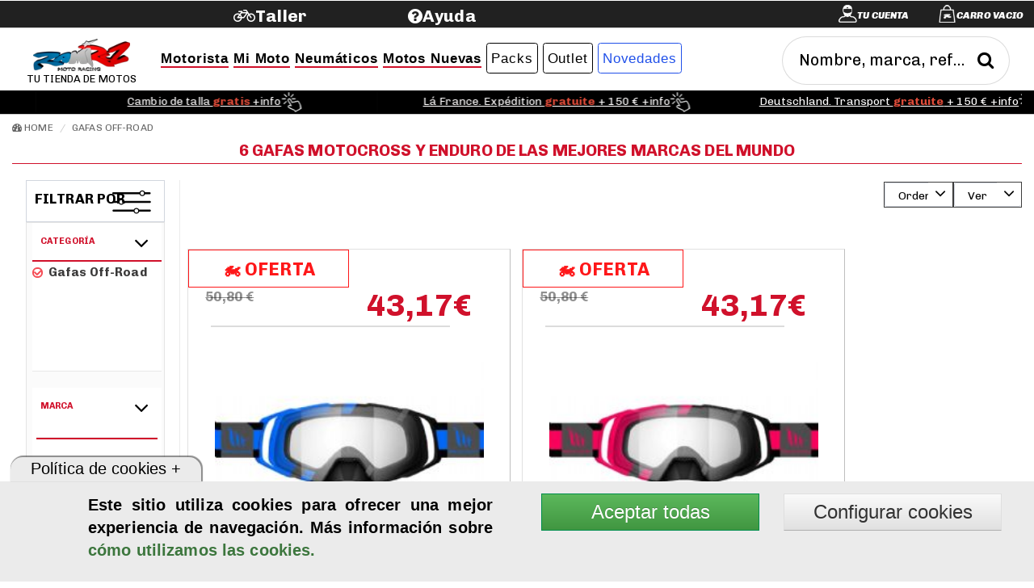

--- FILE ---
content_type: text/html;charset=UTF-8
request_url: https://www.ramirezmoto.es/Gafas-motocross/Fmf-Vision
body_size: 24397
content:

<!DOCTYPE HTML>
<html lang="es">
<head>
	

    
<meta charset="utf-8"> 
<title>Gafas motocross y enduro de las mejores marcas del mundo  </title>
<meta name="description" content="Gafas motocross y enduro de las mejores marcas del mundo. Gafas de motocross y neduro. La protección para prácticas de off-road más efectiva. Una gran variedad de propuestas adaptadas a todos los presupuestos y estilos.">
<meta name="keywords" content="Gafas,motocross,gafas,enduro,Oakley,100percent,Fmf,Vision,Thor,Gafas,motocross,y,enduro,de,las,mejores,marcas,del,mundo">
<!--[if lt IE 9]>
    <script src="dist/html5shiv.js"></script>
    <![endif]-->
<!--[if IE]>
    <meta http-equiv="X-UA-Compatible"content="IE=Edge,chrome=1">
<![endif]-->
<meta name="msvalidate.01" content="71083EED7CECF1DDDDD3FB6FA9C45629" />
<meta name="google-site-verification" content="flm2vSMXlPya4tygcm5U6LgfM_9tT4Gpc3l9KF4yfM4" />
<meta name="p:domain_verify" content="0775bdb80b127412539d6b2a23b1b079"/>
<script>
	function addScript(src) {
	  const script = document.createElement('script');
	  script.setAttribute('src', src);
	  document.head.appendChild(script);
	}
	function addGoogleAnalytics() {
	  addScript('https://www.googletagmanager.com/gtag/js?id=UA-79736542-1');
	  window.dataLayer = window.dataLayer || [];
	  window.gtag = function () {
	    dataLayer.push(arguments);
	  };
	  gtag('js', new Date());
	  gtag('config', 'UA-79736542-1', { 'anonymize_ip': true });
	}

	var valuecokk = localStorage.getItem('controlcookie');
	if (valuecokk!=2 && valuecokk!=4){
	  addGoogleAnalytics();
	}
</script>
<meta content="width=device-width, initial-scale=1, maximum-scale=1, user-scalable=no" name="viewport">
<link rel="shortcut icon" href="/favicon.ico">
<link rel="apple-touch-icon" href="/apple-touch-icon.png">
<link rel="image_src" href="https://www.ramirezmoto.es/admin/pictures/categorias/Gafas-motocross.webp" />
<link rel="canonical" href="https://www.ramirezmoto.es/Gafas-motocross/Fmf-Vision">
<link rel="alternate" hreflang="es" href="https://www.ramirezmoto.es/Gafas-motocross/Fmf-Vision" />
<meta property="og:title" content="Gafas motocross y enduro de las mejores marcas del mundo  " />
<meta property="og:description" content="Gafas motocross y enduro de las mejores marcas del mundo. Gafas de motocross y neduro. La protección para prácticas de off-road más efectiva. Una gran variedad de propuestas adaptadas a todos los presupuestos y estilos." />
<meta property="og:type" content="product" />
<meta property="og:url" content="https://www.ramirezmoto.es/Gafas-motocross/Fmf-Vision" />
<meta property="og:image" content="https://www.ramirezmoto.es/admin/pictures/categorias/Gafas-motocross.webp" />
<meta property="og:site_name" content="www.ramirezmoto.es" />
<meta name="twitter:card" content="summary">
<meta name="twitter:site" content="@RMotoracing">
<meta name="twitter:title" content="Gafas motocross y enduro de las mejores marcas del mundo  ">
<meta name="twitter:description" content="Gafas motocross y enduro de las mejores marcas del mundo. Gafas de motocross y neduro. La protección para prácticas de off-road más efectiva. Una gran variedad de propuestas adaptadas a todos los presupuestos y estilos.">
<meta name="twitter:image" content="https://www.ramirezmoto.es/admin/pictures/categorias/Gafas-motocross.webp">
<meta name='geo.region' content='ES-VC' />
<meta name='geo.placename' content='Manises' />
<meta name='geo.position' content='39.489408;-0.452993' />
<meta name='ICBM' content='39.489408, -0.452993' />
	<link rel="stylesheet" href="/plugins/bootstrap/css/bootstrap.min.css" >
  <link rel="stylesheet" href="/plugins/bootstrap/css/bootstrap-theme.min.css" >
  <link rel="stylesheet" href="/css/styles.min.css"  type="text/css">
  <link rel="stylesheet" href="/css/ui/blanconegro/jquery-ui.min.css" />
  <link rel="stylesheet" href="/font-awesome/4.4.0/css/font-awesome.min.css">
  <!-- Ionicons -->
  <link rel="stylesheet" href="/ionicons/2.0.1/css/ionicons.min.css">
  <link rel="stylesheet" href="/css/AdminLTE.css">
  <!-- Le HTML5 shim, for IE6-8 support of HTML5 elements -->
  <!--[if lt IE 9]>
    <script src="https://cdnjs.cloudflare.com/ajax/libs/html5shiv/3.7.3/html5shiv.js"></script>
  <![endif]-->
  <link rel="stylesheet" href="/plugins/slideshow/css/responsiveslides.min.css" type="text/css" media="all"/>
  <script src="/js/jquery/jquery-1.11.0.min.js"></script>
  <script src="/plugins/bootstrap/js/bootstrap.min.js" type="text/javascript"></script>
  <!-- <script src="/js/jquery-migrate-1.4.1.min.js"></script>  -->	
 <script type="text/javascript" src="/js/jquery.downCount.js" ></script>
<script type="text/javascript" src="/js/owl.carousel.js"  ></script>
  <!-- Owl Stylesheets -->
<link rel="stylesheet" href="/css/owl.carousel.css">
<link rel="stylesheet" href="/css/owl.theme.default.css">
   
    
    <!-- the jScrollPane script -->
	<script type="text/javascript" src="/js/jquery.jscrollpane.min.js"></script>
		<script type="text/javascript" id="sourcecode">
			
		</script>
   <script>
		$(document).ready(function(c) {
				$('.alert-close').on('click', function(c){
					$('.message').fadeOut('slow', function(c){
						$('.message').remove();
					});
				});	
				$('.alert-close1').on('click', function(c){
					$('.message1').fadeOut('slow', function(c){
						$('.message1').remove();
					});
				});	    
			});
			function filtrar(url){
				$('#desde').val('');
				$('#hasta').val('');
				$("#form").attr("action", url);
				$("#form").submit;
			}
	</script>
   
	
</head>
<body >
<!--<div class="loader"></div>-->
	<header>
    	<link href="/css/megamenu.min.css" rel="stylesheet" type="text/css" media="all" />
<script async type="text/javascript" src="/js/megamenu.min.js"  ></script>
<script src="/js/jquery-ui.min.js"  ></script>  
<script type="text/javascript" src="/js/jquery.selectbox-0.2.min.js"  async="async" ></script>
<script src="/plugins/autocomplete/jquery.ui.autocomplete.html.js" async="async"></script>
<script src="//t4.my-probance.one/webtrax/rsc/ramirezmoto.js"></script>
<script type="text/javascript">
    var my_id = '';
    var pid = '';
</script>
<script type="text/javascript" src="/js/probance_tracker.js"></script>
<style>
	#adTester {
	  background-color: transparent;
	  height: 1px; width: 1px;
	}
</style>
<div class="ad-banner" id="adTester"></div>


<div class="header">
	<div class="wrap">
    	<div class="container-fluid ">
        	<div id="bartoptop" class="row ">
        		<div class="col col-lg-3 col-md-3 col-sm-6 col-xs-4 header-bottom-right  ">
            		<ul class="icon1 sub-icon1 profile_img">
               			
                    		<li >
                        	 	<a  data-toggle="modal" data-target="#login-modal" href="#"><span class="active-icon c2"></span><i class="txticon"><label id="lblcuenta">Tu cuenta</label></i></a> 	
								<div class="modal fade" id="login-modal" tabindex="-1" role="dialog" aria-labelledby="myModalLabel" aria-hidden="true" style="display: none;">
									<div class="modal-dialog">
										<div class="loginmodal-container">
	             							<button type="submit" class="btn cerrarout pull-right" data-dismiss="modal">
	             								<span class="glyphicon glyphicon-remove"></span>
	             							</button>
											<img src="/images/user.webp" alt="usuario" style="position: relative;top: 10px;"></img>
											<h2>ACCEDE A TU CUENTA</h2><hr>
											<div class="panel-body bg-gray-light">
		                                        <form  method="post" id="login" name="login">
		                                          	<div class="form-group has-feedback">
			                                            <input type="mail" id="mail" class="form-control required" placeholder="Email">
			                                            <span class="glyphicon glyphicon-envelope form-control-feedback"></span>
		                                          	</div>
		                                          	<div class="form-group has-feedback">
		                                            	<input type="password" id="password" class="form-control required" placeholder="Password" onkeypress="Enterheader(event);">
		                                            	<span class="glyphicon glyphicon-lock form-control-feedback"></span>
		                                            	<div class="input-group-append"> 
		                                            	<span class="input-group-text pull-left">
                                                            <input ID="ShowPassword" type="checkbox" /> Mostrar Password
                                                        </span> 
                                                    	</div>
		                                          	</div>
		                                          	<div class="row">
		                                            	<div class="col-xs-12  col-md-12">
		                                            		<a class="btnh  btn-success btn-light btn-block" onClick="logueo('1',$('#mail').val(),$('#password').val())" href="#"><span>Iniciar Sesi&oacute;n</span></a>
		                                				</div><!-- /.col -->
		                                            	<div class="col-xs-12 col-md-12">
		                                                	<a href="#" onclick="remember($('#mail').val());">&iquest;Has olvidado la contrase&ntilde;a?</a><diV>
		                                                	<span class="errorrojo txtbig" id="respond"></span>
		                                                	</diV>
		                                            	</div><!-- /.col -->
		                                          	</div>
		                                        </form>
											</div><!-- /.login-box-body -->
	                            			<H2 >CREA TU CUENTA</h2> 
	                            			<hr  />	
	                                		<div class="panel-body bg-gray-light">
	                                        	<span>Si a&uacute;n no eres cliente, date de alta.</span>
		                                        <div class="row">
		                                        	<div class="col-xs-12 col-md-12"><a class="btnh  btn-success btn-light btn-block"  href="/registro">Registrarse</a></div>
		                                        </div>
		                                    </div>
										</div>
									</div>
								</div>
							</li>
                        
                    	<li >
                        	
	                        	<a class="active-icon c1" href="/pedido_1">  </a><i class="txticoncart"><span id="txtncart"><label  id="txtcart">Carro Vacio</label></span></i>
	                        	<ul id="shopping_cart"  class="sub-icon1 list">
		                        	<div class="shopping_cart">
										
			                            	<div class="alert alert-light alert-dismissable">
			                                <p class="text-light-blue">Tu carrito est&aacute; vac&iacute;o</p>
			                                </div>
		                            	
		                            
		                            <div class="clearfix"></div>
	                         	</ul>
	                        
                    	</li>
                	</ul>
            	</div>

            	<div class="col col-lg-2 col-md-2 col-sm-3 col-xs-4 pull-left sinpading">
                    <div id="google_translate_element"></div>
                     <div class="clearfix"></div>
                </div>	
                
                <div class="col col-lg-2 col-md-2 col-sm-3 col-xs-4 pull-left sinpading">
					<a class="header-bottom-link" target="_blank" href="https://tallermotosramirez.es/"><h2><i class=" fa fa-bicycle"></i><label id="taller"> Taller</label></h2></a>

				</div>
				<div class="col col-lg-2 col-md-2 col-sm-3 col-xs-4 pull-left sinpading">
					<a class="header-bottom-link" target="_self" href="/faq"><h2><i id="help" class=" fa fa-question-circle"></i><label id="ayuda"> Ayuda</label></h2></a>
				</div>

        	</div>
            <div id="subbartop" class="row nopadding">
                <div class="col col-lg-12 col-md-12 col-sm-6 col-xs-12  header-bottom-left ">
                    <div class="col-md-12 col-lg-9 col-xs-12"> 
                   		<ul class='megamenu nopadding' ><li ><a href='https://www.ramirezmoto.es' id='logo'><img class='miniimg' alt='Ramirez Moto Racing S.L.' src='/admin/images/logo50.webp' ><br><span class='txtlogo'>Tu tienda de motos</span></a></li><li id='menu1'><a href='#'  class='color1'><h2 class='subrayadored'>Motorista</h2><i class=' glyphicon glyphicon-chevron-down '></i></a><div class='megapanel'><div class='row'> <div class='col12'><div class='h_navcenter'><a  href='/Cascos-de-moto/'><img class='subimg' src='/admin/pictures/categorias/Cascos-de-moto.webp' alt='Cascos de motorista' ><span><h2 class='txtmini'>Cascos</h2></span></a></div></div><div class='col12'><div class='h_navcenter'><a  href='/Monos-moto/'><img class='subimg' src='/admin/pictures/categorias/Monos-moto.webp' alt='Monos de motorista' ><span><h2 class='txtmini'>Monos</h2></span></a></div></div><div class='col12'><div class='h_navcenter'><a  href='/Chaquetas-moto/'><img class='subimg' src='/admin/pictures/categorias/Chaquetas-moto.webp' alt='Chaquetas de motorista' ><span><h2 class='txtmini'>Chaquetas</h2></span></a></div></div><div class='col12'><div class='h_navcenter'><a  href='/Pantalones-moto/'><img class='subimg' src='/admin/pictures/categorias/Pantalones-moto.webp' alt='Pantalones de motorista' ><span><h2 class='txtmini'>Pantalones</h2></span></a></div></div><div class='col12'><div class='h_navcenter'><a  href='/Botas-moto/'><img class='subimg' src='/admin/pictures/categorias/Botas-moto.webp' alt='Botas de motorista' ><span><h2 class='txtmini'>Botas</h2></span></a></div></div><div class='col12'><div class='h_navcenter'><a  href='/Zapatillas-moteras/'><img class='subimg' src='/admin/pictures/categorias/Zapatillas-moteras.png' alt='' ><span><h2 class='txtmini'>Zapatillas</h2></span></a></div></div><div class='col12'><div class='h_navcenter'><a  href='/Guantes-moto/'><img class='subimg' src='/admin/pictures/categorias/Guantes-moto.webp' alt='Guantes de motorista' ><span><h2 class='txtmini'>Guantes</h2></span></a></div></div><div class='col12'><div class='h_navcenter'><a  href='/Protecciones-motorista/'><img class='subimg' src='/admin/pictures/categorias/Protecciones-motorista.webp' alt='Protecciones motorista' ><span><h2 class='txtmini'>Protecciones</h2></span></a></div></div><div class='col12'><div class='h_navcenter'><a  href='/Airbag-motorista/'><img class='subimg' src='/admin/pictures/categorias/Airbag-motorista.webp' alt='Chalecos y chaquetas Airbag para moto' ><span><h2 class='txtmini'>Airbag motorista</h2></span></a></div></div><div class='col12'><div class='h_navcenter'><a  href='/Intercomunicadores-moto/'><img class='subimg' src='/admin/pictures/categorias/Intercomunicadores-Moto.png' alt='Intercomunicador motorista' ><span><h2 class='txtmini'>Intercomunicadores</h2></span></a></div></div><div class='col12'><div class='h_navcenter'><a  href='/Impermeables-moto/'><img class='subimg' src='/admin/pictures/categorias/Impermeables-moto.webp' alt='Impermeables motorista' ><span><h2 class='txtmini'>Impermeables</h2></span></a></div></div><div class='col12'><div class='h_navcenter'><a  href='/Ropa-termica-moto/'><img class='subimg' src='/admin/pictures/categorias/Ropa-termica-moto.webp' alt='Ropa térmica motorista' ><span><h2 class='txtmini'>Ropa térmica</h2></span></a></div></div><div class='col12'><div class='h_navcenter'><a  href='/guantes-calefactables-moto/'><img class='subimg' src='/admin/pictures/categorias/Ropa-calefactable-moto.webp' alt='' ><span><h2 class='txtmini'>Guantes calefactables</h2></span></a></div></div><div class='col12'><div class='h_navcenter'><a  href='/Bolsas-motorista/'><img class='subimg' src='/admin/pictures/categorias/Bolsas-motorista.webp' alt='Bolsas motorista' ><span><h2 class='txtmini'>Bolsas motorista</h2></span></a></div></div><div class='col12'><div class='h_navcenter'><a  href='/Deslizaderas-moto/'><img class='subimg' src='/admin/pictures/categorias/Deslizaderas-moto.webp' alt='Deslizaderas motorista' ><span><h2 class='txtmini'>Deslizaderas</h2></span></a></div></div><div class='col12'><div class='h_navcenter'><a  href='/Ropa-casual/'><img class='subimg' src='/admin/pictures/categorias/Ropa-casual.webp' alt='Ropa casual' ><span><h2 class='txtmini'>Ropa Casual</h2></span></a></div></div><div class='col12'><div class='h_navcenter'><a  href='/Accesorios-casco/'><img class='subimg' src='/admin/pictures/categorias/Accesorios-casco.webp' alt='Accesorios cascos moto' ><span><h2 class='txtmini'>Accesorios cascos</h2></span></a></div></div><div class='col12'><div class='h_navcenter'><a  href='/Recambios-botas/'><img class='subimg' src='/admin/pictures/categorias/Recambios-botas.webp' alt='' ><span><h2 class='txtmini'>Recambios botas</h2></span></a></div></div><div class='col12'><div class='h_navcenter'><a  href='/Complementos-motorista/'><img class='subimg' src='/admin/pictures/categorias/Complementos-motorista.webp' alt='Complementos motorista' ><span><h2 class='txtmini'>Complementos</h2></span></a></div></div><div class='col12'><div class='h_navcenter'><a  href='/Limpieza-motorista/'><img class='subimg' src='/admin/pictures/categorias/Limpieza-motorista.webp' alt='Limpieza ropa motorista' ><span><h2 class='txtmini'>Limpieza motorista</h2></span></a></div></div></div></div></li><li id='menu2'><a href='#'  class='color2'><h2 class='subrayadored'>Mi Moto</h2><i class=' glyphicon glyphicon-chevron-down '></i></a><div class='megapanel'><div class='row'> 
	    <br clear="all" />
	    <label class="tituloequipa text-red pull-left">Equipa tu moto</label>
		    <form   name="formexpress" id="formexpress"  class="text-left " style="width:100%;" method="post">
		    	
					<div class="col-md-12  equipatumoto"> 

						<div class="col-md-3 caja1 "> 
							
							<div class="caja1 ">
								<select name="marcamoto" id="marcamoto" class="form-control newcaja1"    onchange="cbmodelo($('option:selected',this).val());">
									<option  value="0" >Marca moto</option> 
									
										<option  value="165" >Alfer</option>
										
										<option  value="12" >Aprilia</option>
										
										<option  value="458" >Askoll</option>
										
										<option  value="17" >Benelli</option>
										
										<option  value="141" >Beta</option>
										
										<option  value="127" >Bimota</option>
										
										<option  value="11" >Bmw</option>
										
										<option  value="442" >Brixton</option>
										
										<option  value="18" >Buell</option>
										
										<option  value="26" >Bultaco</option>
										
										<option  value="97" >Cagiva</option>
										
										<option  value="139" >Can-am</option>
										
										<option  value="477" >CF Moto</option>
										
										<option  value="196" >Daelim</option>
										
										<option  value="16" >Derbi</option>
										
										<option  value="99" >Ducati</option>
										
										<option  value="224" >Fantic motor</option>
										
										<option  value="143" >Gas gas</option>
										
										<option  value="13" >Gilera</option>
										
										<option  value="19" >Harley Davidson</option>
										
										<option  value="142" >Hm motorcycles</option>
										
										<option  value="8" >Honda</option>
										
										<option  value="387" >Husaberg</option>
										
										<option  value="134" >Husqvarna</option>
										
										<option  value="20" >Hyosung</option>
										
										<option  value="367" >Indian</option>
										
										<option  value="171" >Italjet</option>
										
										<option  value="14" >Kawasaki</option>
										
										<option  value="21" >Keeway</option>
										
										<option  value="537" >KL</option>
										
										<option  value="540" >Kove</option>
										
										<option  value="326" >KSR Moto</option>
										
										<option  value="22" >Ktm</option>
										
										<option  value="23" >Kymco</option>
										
										<option  value="130" >Laverda</option>
										
										<option  value="530" >Macbor</option>
										
										<option  value="164" >Maico</option>
										
										<option  value="24" >Malaguti</option>
										
										<option  value="341" >Mash</option>
										
										<option  value="25" >Mbk</option>
										
										<option  value="128" >Mondial</option>
										
										<option  value="573" >Morbidelli</option>
										
										<option  value="27" >Moto Guzzi</option>
										
										<option  value="129" >Moto morini</option>
										
										<option  value="522" >Motron</option>
										
										<option  value="28" >MV Augusta</option>
										
										<option  value="131" >Mz</option>
										
										<option  value="370" >Niu</option>
										
										<option  value="366" >Norton</option>
										
										<option  value="559" >Ohvale</option>
										
										<option  value="29" >Peugeot</option>
										
										<option  value="15" >Piaggio</option>
										
										<option  value="538" >QJ Motor</option>
										
										<option  value="244" >Quadro</option>
										
										<option  value="284" >Rieju</option>
										
										<option  value="352" >Riya</option>
										
										<option  value="395" >Royal Enfield</option>
										
										<option  value="285" >Scomandi</option>
										
										<option  value="461" >Seat</option>
										
										<option  value="384" >Sherco</option>
										
										<option  value="478" >Silence</option>
										
										<option  value="176" >Sinnis</option>
										
										<option  value="518" >Sunra</option>
										
										<option  value="536" >Super Soco</option>
										
										<option  value="9" >Suzuki</option>
										
										<option  value="30" >Sym</option>
										
										<option  value="287" >Tgb</option>
										
										<option  value="166" >Tm</option>
										
										<option  value="10" >Triumph</option>
										
										<option  value="420" >Un Moto</option>
										
										<option  value="173" >Vespa</option>
										
										<option  value="459" >Voge</option>
										
										<option  value="351" >Wottan</option>
										
										<option  value="523" >Yadea</option>
										
										<option  value="1" >Yamaha</option>
										
										<option  value="562" >Zeeho</option>
										
										<option  value="410" >Zero Motorcycles</option>
										
										<option  value="479" >Zontes</option>
																	
								</select>
							</div>
						</div>
						<div class="col-md-4 caja2 "> 
	              
	              <div id="modelocb" class="caja2">
	                  <select name="modelomoto" id="modelomoto" disabled  class="newcaja1" onchange="cbcategoria($('option:selected',this).val());" >
	                      <option value=''>Modelo</option>
	                  </select>
	              </div>
	          </div>
	          <div class="col-md-3 caja3 "> 
	              
	              <div id="categoriacb" class="caja3">
	                  <select name="categoria" id="categoria" disabled  class="newcaja1"  >
	                      <option value=''>Categor&iacutea</option>
	                  </select>
	              </div>
	          </div>
	          <div class="col-md-2 "> 
	          	<input type="button" value="Mostrar" class="mostrar form-control  btnequipa newcaja1" style="border-radius:3px;" onClick="filtrando($('option:selected',modelomoto).attr('data-name'));">
	          </div>
	         
	        </div>

	        	
		      <br>
		    </form>
	  
		<div class='col-md-2 col-xs-12 '><div class='col'><div class='h_nav'><div ><div class='box-header '><h3 class='box-title'><a  href='/Freno-Moto/'><img class='subimg' src='/admin/pictures/categorias/Freno-Moto.png'' alt='' title=''><span><h2 class='txtmini '><br>&nbsp;Frenos de moto</h2></span></a></h3></div></div></div></div></div><div class='col-md-2 col-xs-12 '><div class='col'><div class='h_nav'><div ><div class='box-header '><h3 class='box-title'><a  href='/Escape-Moto/'><img class='subimg' src='/admin/pictures/categorias/Escape-Moto.webp'' alt='' title=''><span><h2 class='txtmini '><br>&nbsp;Escapes moto</h2></span></a></h3></div></div></div></div></div><div class='col-md-2 col-xs-12 '><div class='col'><div class='h_nav'><div ><div class='box-header '><h3 class='box-title'><a  href='/Electronica-Moto/'><img class='subimg' src='/admin/pictures/categorias/Electronica-Moto.png'' alt='' title=''><span><h2 class='txtmini '><br>&nbsp;Electrónica moto</h2></span></a></h3></div></div></div></div></div><div class='col-md-2 col-xs-12 '><div class='col'><div class='h_nav'><div ><div class='box-header '><h3 class='box-title'><a  href='/Kits-transmision-moto/'><img class='subimg' src='/admin/pictures/categorias/Kits-transmision-moto.png'' alt='Kits transmisión moto' title='Kits transmisión moto'><span><h2 class='txtmini '><br>&nbsp;Kits arrastre</h2></span></a></h3></div></div></div></div></div><div class='col-md-2 col-xs-12 '><div class='col'><div class='h_nav'><div ><div class='box-header '><h3 class='box-title'><a  href='/Bateria-moto/'><img class='subimg' src='/admin/pictures/categorias/Bateria-moto.png'' alt='Batería moto' title='Batería moto'><span><h2 class='txtmini '><br>&nbsp;Baterías moto</h2></span></a></h3></div></div></div></div></div><div class='col-md-2 col-xs-12 '><div class='col'><div class='h_nav'><div ><div class='box-header '><h3 class='box-title'><a  href='/Aceite-Moto/'><img class='subimg' src='/admin/pictures/categorias/Aceite-Moto.webp'' alt='Aceite Castrol y Aceite Motul' title='Aceite Castrol y Aceite Motul'><span><h2 class='txtmini '><br>&nbsp;Aceites y lubricantes</h2></span></a></h3></div></div></div></div></div><div class='col-md-3 col-xs-12 text-left'><div class='col'><div class='h_nav'><div class='box box-defaultred '><div class='box-header '><h3 class='box-title'><a  href='javascript:void(0)'><span><h2 style='cursor:default;' class='txtmini '><img class='subimg' src='/admin/pictures/categorias/Garaje-mantenimiento.webp'style='cursor:default;'' alt='Garaje y mantenimiento' title='Garaje y mantenimiento'>&nbsp;Garaje y mantenimiento</h2></span></a></h3></div>
		
      
      <div class="box-body" >
        
      <ul><li><a href='/Caballete-moto/'><span><h3><i class='fa fa-genderless'></i>&nbsp;&nbsp;&nbsp;&nbsp;Caballetes de moto</h3></span></a></li><li><a href='/Calentadores-neumaticos/'><span><h3><i class='fa fa-genderless'></i>&nbsp;&nbsp;&nbsp;&nbsp;Calentadores rueda</h3></span></a></li><li><a href='/Fundas-Moto/'><span><h3><i class='fa fa-genderless'></i>&nbsp;&nbsp;&nbsp;&nbsp;Fundas cubre moto</h3></span></a></li><li><a href='/Herramientas-moto/'><span><h3><i class='fa fa-genderless'></i>&nbsp;&nbsp;&nbsp;&nbsp;Herramientas</h3></span></a></li><li><a href='/Limpieza-Moto/'><span><h3><i class='fa fa-genderless'></i>&nbsp;&nbsp;&nbsp;&nbsp;Limpieza Moto</h3></span></a></li><li><a href='/Mantenimiento-moto/'><span><h3><i class='fa fa-genderless'></i>&nbsp;&nbsp;&nbsp;&nbsp;Mantenimiento Moto</h3></span></a></li></ul> </div></div></div></div></div><div class='col-md-3 col-xs-12 text-left'><div class='col'><div class='h_nav'><div class='box box-defaultred '><div class='box-header '><h3 class='box-title'><a  href='javascript:void(0)'><span><h2 style='cursor:default;' class='txtmini '><img class='subimg' src='/admin/pictures/categorias/Motor-Piezas.webp'style='cursor:default;'' alt='Motor y Piezas' title='Motor y Piezas'>&nbsp;Motor y Piezas</h2></span></a></h3></div>
		
      
      <div class="box-body" >
        
      <ul><li><a href='/Embrague-moto/'><span><h3><i class='fa fa-genderless'></i>&nbsp;&nbsp;&nbsp;&nbsp;Embrague</h3></span></a></li><li><a href='/Filtro-moto/'><span><h3><i class='fa fa-genderless'></i>&nbsp;&nbsp;&nbsp;&nbsp;Filtros de moto</h3></span></a></li><li><a href='/Centralitas-moto/'><span><h3><i class='fa fa-genderless'></i>&nbsp;&nbsp;&nbsp;&nbsp;Centralitas de motor</h3></span></a></li><li><a href='/Manguitos-radiador/'><span><h3><i class='fa fa-genderless'></i>&nbsp;&nbsp;&nbsp;&nbsp;Manguitos radiador</h3></span></a></li><li><a href='/Recambios-Motor/'><span><h3><i class='fa fa-genderless'></i>&nbsp;&nbsp;&nbsp;&nbsp;Recambios motor</h3></span></a></li><li><a href='/Rodamientos-moto/'><span><h3><i class='fa fa-genderless'></i>&nbsp;&nbsp;&nbsp;&nbsp;Rodamientos y otros</h3></span></a></li><li><a href='/Transmision-Scooter/'><span><h3><i class='fa fa-genderless'></i>&nbsp;&nbsp;&nbsp;&nbsp;Transmisión scooter</h3></span></a></li></ul> </div></div></div></div></div><div class='col-md-3 col-xs-12 text-left'><div class='col'><div class='h_nav'><div class='box box-defaultred '><div class='box-header '><h3 class='box-title'><a  href='javascript:void(0)'><span><h2 style='cursor:default;' class='txtmini '><img class='subimg' src='/admin/pictures/categorias/Accesorios-viaje.webp'style='cursor:default;'' alt='Accesorios viaje' title='Accesorios viaje'>&nbsp;Accesorios viaje</h2></span></a></h3></div>
		
      
      <div class="box-body" >
        
      <ul><li><a href='/Asidero-Moto/'><span><h3><i class='fa fa-genderless'></i>&nbsp;&nbsp;&nbsp;&nbsp;Asideros pasajero</h3></span></a></li><li><a href='/Bolsas-Moto/'><span><h3><i class='fa fa-genderless'></i>&nbsp;&nbsp;&nbsp;&nbsp;Bolsas moto</h3></span></a></li><li><a href='/Mantas-cubrepiernas-moto/'><span><h3><i class='fa fa-genderless'></i>&nbsp;&nbsp;&nbsp;&nbsp;Mantas cubrepiernas</h3></span></a></li><li><a href='/Manoplas-moto/'><span><h3><i class='fa fa-genderless'></i>&nbsp;&nbsp;&nbsp;&nbsp;Manoplas</h3></span></a></li><li><a href='/Maletas-Moto/'><span><h3><i class='fa fa-genderless'></i>&nbsp;&nbsp;&nbsp;&nbsp;Maletas y baúles</h3></span></a></li><li><a href='/Redes/'><span><h3><i class='fa fa-genderless'></i>&nbsp;&nbsp;&nbsp;&nbsp;Redes</h3></span></a></li><li><a href='/Respaldos-moto/'><span><h3><i class='fa fa-genderless'></i>&nbsp;&nbsp;&nbsp;&nbsp;Respaldos pasajero</h3></span></a></li><li><a href='/Soporte-smartphone/'><span><h3><i class='fa fa-genderless'></i>&nbsp;&nbsp;&nbsp;&nbsp;Soporte smartphone </h3></span></a></li></ul> </div></div></div></div></div><div class='col-md-3 col-xs-12 text-left'><div class='col'><div class='h_nav'><div class='box box-defaultred '><div class='box-header '><h3 class='box-title'><a  href='javascript:void(0)'><span><h2 style='cursor:default;' class='txtmini '><img class='subimg' src='/admin/pictures/categorias/Manillares-Mandos.webp'style='cursor:default;'' alt='Manillares y Mandos' title='Manillares y Mandos'>&nbsp;Manillares y Mandos</h2></span></a></h3></div>
		
      
      <div class="box-body" >
        
      <ul><li><a href='/Botoneras-moto/'><span><h3><i class='fa fa-genderless'></i>&nbsp;&nbsp;&nbsp;&nbsp;Botoneras</h3></span></a></li><li><a href='/Contrapesos-moto/'><span><h3><i class='fa fa-genderless'></i>&nbsp;&nbsp;&nbsp;&nbsp;Contrapesos manillar</h3></span></a></li><li><a href='/Manetas-moto/'><span><h3><i class='fa fa-genderless'></i>&nbsp;&nbsp;&nbsp;&nbsp;Manetas</h3></span></a></li><li><a href='/Mandos-electricos-moto/'><span><h3><i class='fa fa-genderless'></i>&nbsp;&nbsp;&nbsp;&nbsp;Mandos eléctricos</h3></span></a></li><li><a href='/Manillar-moto/'><span><h3><i class='fa fa-genderless'></i>&nbsp;&nbsp;&nbsp;&nbsp;Manillares</h3></span></a></li><li><a href='/Paramanos-moto/'><span><h3><i class='fa fa-genderless'></i>&nbsp;&nbsp;&nbsp;&nbsp;Paramanos</h3></span></a></li><li><a href='/Punos-moto/'><span><h3><i class='fa fa-genderless'></i>&nbsp;&nbsp;&nbsp;&nbsp;Puños</h3></span></a></li><li><a href='/Semimanillares/'><span><h3><i class='fa fa-genderless'></i>&nbsp;&nbsp;&nbsp;&nbsp;Semimanillares</h3></span></a></li><li><a href='/Torretas-manillar/'><span><h3><i class='fa fa-genderless'></i>&nbsp;&nbsp;&nbsp;&nbsp;Torretas manillar</h3></span></a></li></ul> </div></div></div></div></div><div class='col-md-3 col-xs-12 text-left'><div class='col'><div class='h_nav'><div class='box box-defaultred '><div class='box-header '><h3 class='box-title'><a  href='javascript:void(0)'><span><h2 style='cursor:default;' class='txtmini '><img class='subimg' src='/admin/pictures/categorias/Chasis-Protecciones.webp'style='cursor:default;'' alt='Chasis y Protecciones' title='Chasis y Protecciones'>&nbsp;Chasis y Protecciones</h2></span></a></h3></div>
		
      
      <div class="box-body" >
        
      <ul><li><a href='/Estriberas-moto/'><span><h3><i class='fa fa-genderless'></i>&nbsp;&nbsp;&nbsp;&nbsp;Estriberas</h3></span></a></li><li><a href='/Llantas-moto/'><span><h3><i class='fa fa-genderless'></i>&nbsp;&nbsp;&nbsp;&nbsp;Llantas y componentes</h3></span></a></li><li><a href='/Protectores-maneta/'><span><h3><i class='fa fa-genderless'></i>&nbsp;&nbsp;&nbsp;&nbsp;Protectores maneta</h3></span></a></li><li><a href='/Protege-moto/'><span><h3><i class='fa fa-genderless'></i>&nbsp;&nbsp;&nbsp;&nbsp;Protege moto On-road</h3></span></a></li><li><a href='/Protege-moto-Off-Road/'><span><h3><i class='fa fa-genderless'></i>&nbsp;&nbsp;&nbsp;&nbsp;Protege moto Off-Road</h3></span></a></li><li><a href='/Suspension-moto/'><span><h3><i class='fa fa-genderless'></i>&nbsp;&nbsp;&nbsp;&nbsp;Suspensiones</h3></span></a></li><li><a href='/Tensores-cadena/'><span><h3><i class='fa fa-genderless'></i>&nbsp;&nbsp;&nbsp;&nbsp;Tensores cadena</h3></span></a></li></ul> </div></div></div></div></div><div class='col-md-3 col-xs-12 text-left'><div class='col'><div class='h_nav'><div class='box box-defaultred '><div class='box-header '><h3 class='box-title'><a  href='javascript:void(0)'><span><h2 style='cursor:default;' class='txtmini '><img class='subimg' src='/admin/pictures/categorias/Accesorios-Generales.webp'style='cursor:default;'' alt='Accesorios Generales' title='Accesorios Generales'>&nbsp;Accesorios Generales</h2></span></a></h3></div>
		
      
      <div class="box-body" >
        
      <ul><li><a href='/Adhesivos-moto/'><span><h3><i class='fa fa-genderless'></i>&nbsp;&nbsp;&nbsp;&nbsp;Adhesivos</h3></span></a></li><li><a href='/Alarma-Moto/'><span><h3><i class='fa fa-genderless'></i>&nbsp;&nbsp;&nbsp;&nbsp;Alarmas</h3></span></a></li><li><a href='/Antirrobo-moto/'><span><h3><i class='fa fa-genderless'></i>&nbsp;&nbsp;&nbsp;&nbsp;Antirrobos y candados</h3></span></a></li><li><a href='/Depositos-Fluidos/'><span><h3><i class='fa fa-genderless'></i>&nbsp;&nbsp;&nbsp;&nbsp;Depósitos fluidos</h3></span></a></li><li><a href='/Diabolos-moto/'><span><h3><i class='fa fa-genderless'></i>&nbsp;&nbsp;&nbsp;&nbsp;Diábolos caballete</h3></span></a></li><li><a href='/Engrases-cadena/'><span><h3><i class='fa fa-genderless'></i>&nbsp;&nbsp;&nbsp;&nbsp;Engrasadores cadena</h3></span></a></li><li><a href='/Tapones-moto/'><span><h3><i class='fa fa-genderless'></i>&nbsp;&nbsp;&nbsp;&nbsp;Tapones</h3></span></a></li><li><a href='/Tornilleria-moto/'><span><h3><i class='fa fa-genderless'></i>&nbsp;&nbsp;&nbsp;&nbsp;Tornillería</h3></span></a></li></ul> </div></div></div></div></div><div class='col-md-3 col-xs-12 text-left'><div class='col'><div class='h_nav'><div class='box box-defaultred '><div class='box-header '><h3 class='box-title'><a  href='javascript:void(0)'><span><h2 style='cursor:default;' class='txtmini '><img class='subimg' src='/admin/pictures/categorias/Carroceria.webp'style='cursor:default;'' alt='Carrocería' title='Carrocería'>&nbsp;Carrocería</h2></span></a></h3></div>
		
      
      <div class="box-body" >
        
      <ul><li><a href='/Asiento-moto/'><span><h3><i class='fa fa-genderless'></i>&nbsp;&nbsp;&nbsp;&nbsp;Asientos / Sillines</h3></span></a></li><li><a href='/Cubre-cadenas/'><span><h3><i class='fa fa-genderless'></i>&nbsp;&nbsp;&nbsp;&nbsp;Cubrecadenas moto</h3></span></a></li><li><a href='/Cupulas-moto/'><span><h3><i class='fa fa-genderless'></i>&nbsp;&nbsp;&nbsp;&nbsp;Cúpulas Parabrisas</h3></span></a></li><li><a href='/Deflectores/'><span><h3><i class='fa fa-genderless'></i>&nbsp;&nbsp;&nbsp;&nbsp;Deflectores</h3></span></a></li><li><a href='/Deposito-gasolina/'><span><h3><i class='fa fa-genderless'></i>&nbsp;&nbsp;&nbsp;&nbsp;Depósito gasolina</h3></span></a></li><li><a href='/Guardabarros-moto/'><span><h3><i class='fa fa-genderless'></i>&nbsp;&nbsp;&nbsp;&nbsp;Guardabarros</h3></span></a></li><li><a href='/Plastica-motocross-enduro/'><span><h3><i class='fa fa-genderless'></i>&nbsp;&nbsp;&nbsp;&nbsp;Plástica Off-Road</h3></span></a></li><li><a href='/Portamatriculas-moto/'><span><h3><i class='fa fa-genderless'></i>&nbsp;&nbsp;&nbsp;&nbsp;Portamatrículas</h3></span></a></li><li><a href='/Quillas-moto/'><span><h3><i class='fa fa-genderless'></i>&nbsp;&nbsp;&nbsp;&nbsp;Quillas motor</h3></span></a></li><li><a href='/Retrovisores-moto/'><span><h3><i class='fa fa-genderless'></i>&nbsp;&nbsp;&nbsp;&nbsp;Retrovisores / Espejos</h3></span></a></li><li><a href='/Tapas-moto/'><span><h3><i class='fa fa-genderless'></i>&nbsp;&nbsp;&nbsp;&nbsp;Tapas de moto</h3></span></a></li></ul> </div></div></div></div></div><div class='col-md-3 col-xs-12 text-left'><div class='col'><div class='h_nav'><div class='box box-defaultred '><div class='box-header '><h3 class='box-title'><a  href='javascript:void(0)'><span><h2 style='cursor:default;' class='txtmini '><img class='subimg' src='/admin/pictures/categorias/Electricidad-Iluminacion.webp'style='cursor:default;'' alt='Electricidad e Iluminación' title='Electricidad e Iluminación'>&nbsp;Electricidad e Iluminación</h2></span></a></h3></div>
		
      
      <div class="box-body" >
        
      <ul><li><a href='/Bombillas-moto/'><span><h3><i class='fa fa-genderless'></i>&nbsp;&nbsp;&nbsp;&nbsp;Bombillas moto</h3></span></a></li><li><a href='/balizas-v16-luz-emergencia-dgt-3-0/'><span><h3><i class='fa fa-genderless'></i>&nbsp;&nbsp;&nbsp;&nbsp;Balizas emergencia</h3></span></a></li><li><a href='/Bujia-moto/'><span><h3><i class='fa fa-genderless'></i>&nbsp;&nbsp;&nbsp;&nbsp;Bujías y pipas de bujía</h3></span></a></li><li><a href='/Cargadores-bateria-moto/'><span><h3><i class='fa fa-genderless'></i>&nbsp;&nbsp;&nbsp;&nbsp;Cargadores baterías</h3></span></a></li><li><a href='/Claxon-moto/'><span><h3><i class='fa fa-genderless'></i>&nbsp;&nbsp;&nbsp;&nbsp;Claxones</h3></span></a></li><li><a href='/Conectores-alimentacion/'><span><h3><i class='fa fa-genderless'></i>&nbsp;&nbsp;&nbsp;&nbsp;Conectores corriente</h3></span></a></li><li><a href='/Estatores-bobinas-moto/'><span><h3><i class='fa fa-genderless'></i>&nbsp;&nbsp;&nbsp;&nbsp;Estatores y bobinas</h3></span></a></li><li><a href='/Faros-pilotos-moto/'><span><h3><i class='fa fa-genderless'></i>&nbsp;&nbsp;&nbsp;&nbsp;Faros y pilotos</h3></span></a></li><li><a href='/Intermitentes-moto/'><span><h3><i class='fa fa-genderless'></i>&nbsp;&nbsp;&nbsp;&nbsp;Intermitentes</h3></span></a></li><li><a href='/Motores-arranque-moto/'><span><h3><i class='fa fa-genderless'></i>&nbsp;&nbsp;&nbsp;&nbsp;Motores arranque</h3></span></a></li><li><a href='/Regulador-corriente-moto/'><span><h3><i class='fa fa-genderless'></i>&nbsp;&nbsp;&nbsp;&nbsp;Reguladores corriente</h3></span></a></li></ul> </div></div></div></div></div></div></div></li><li ><a class='color3' href='/Neumaticos/' ><h2 class='subrayadored'>Neumáticos</h2></a></li><li ><a class='color4' href='/Venta-motos-nuevas/' ><h2 class='subrayadored'>Motos Nuevas</h2></a></li><li ><a class='color5' href='/promociones-ofertas/' ><h2 ><span class='btn-bd-downloadpromo btnpromo'>Packs</span></h2></a></li><li ><a class='color6' href='https://www.ramirezmoto.es/Ofertas/Outlet' ><h2 ><span class='btn-bd-downloadoutlet btnpromo '>Outlet</span></h2></a></li><li ><a class='color7' href='https://www.ramirezmoto.es/Catalogo/Novedad' ><h2 ><span class='btn-bd-downloadnovedad btnpromo '>Novedades</span></h2></a></li></ul>
                	</div> 
                    <div class="col-md-12 col-lg-3 col-xs-12" >
                        
                        <div id="sb-search" class="sb-search sb-search-open">
	                        <form  name="formseek" id="formseek" class="nopadding  pull-right" method="post" action="">
	                        	<span role="status" aria-live="polite" class="ui-helper-hidden-accessible"></span>
	                            <input type="search" id="txtProducto"  class="sb-search-input ui-autocomplete-input" name="txtProducto"  placeholder="Nombre, marca, ref..."    value="" onkeyup="buttonUp();" onkeypress="iSubmitEnter(event)" autocomplete="off">
	                            <input id="seek" class="sb-search-submit" type="submit" value=""  name="seek"  onclick="runseek();">
	                            <span class="sb-icon-search"><i class="fa fa-search"></i></span>
	                        </form> 
	                    </div> 
                    </div>    
                </div>
            </div> 
            <div id="bartop" class="row nopadding">
                <div class="col col-lg-12 col-md-12 col-sm-12 col-xs-12  header-bottom-left ">
                	<div class="fondotxt">
  <div    class="col-md-12 col-lg-12 col-sm-12 col-xs-12">
    <div class="row">
      <div id="slidertxtno" class="owl-carousel owl-theme" >
        <div style="border-right: 1px  solid #15131333;" >
          <a  href="/Envios-Internacionales/5.aspx">
            <span>
              <u>Env&iacuteos <strong class="text-red">Internacionales</strong> &nbsp+info<img src="/images/clickbn.png" style="width: 25px;display: inline;"></u> 
            </span>
          </a>
        </div>
		    <div class="item" style="border-right: 1px  solid #15131333;" >
          <a  href="/Transporte-gratis/8.aspx">
            <span>
              <u>Porte <strong class="text-red">gratis</strong> a partir de 89 &euro;&nbsp+info<img src="/images/clickbn.png" style="width: 25px;display:inline;"></u>
            </span> 
          </a>
        </div>
        <div class="item"  style="border-right: 1px  solid #15131333;" >
          <a  href="/Cambio-de-Talla-Gratis/18.aspx">
            <span>
              <u>Cambio de talla <strong class="text-red">gratis</strong>&nbsp+info<img src="/images/clickbn.png" style="width: 25px;display: inline;"></u>
            </span> 
          </a>
     	  </div>
        <!--<div class="item" >
          <a  href="/Devolucion-de-Productos/15.aspx">
            <span >
              <u>Cambio y devoluci&oacute;n <strong class="text-red">30 d&iacute;as</strong>&nbsp+info<img src="/images/clickbn.png" style="width: 25px;display:inline;"></u>
            </span>
          </a>
     		</div>-->
        <div class="item" >
          <a  href="/Transporte-gratis/8.aspx">
            <span >
              <u>Lá France. Expédition <strong class="text-red">gratuite</strong> + 150 &euro;&nbsp+info<img src="/images/clickbn.png" style="width: 25px;display:inline;"></u>
            </span>
          </a>
        </div>
        <div class="item  " >
          <a  href="/Transporte-gratis/8.aspx">
            <span >
              <u>Deutschland. Transport <strong class="text-red">gratuite</strong> + 150 &euro;&nbsp+info<img src="/images/clickbn.png" style="width: 25px;display:inline;"></u>
            </span>
            </a>
          </div>
      </div>
    </div>
  </div>
</div>
<script>
 
        $('#slidertxtno').owlCarousel({
          lazyLoad:true,
          rewind: true,
          loop: true,
          responsiveClass: true,
          responsive: 
          {
            0: {
              items: 1,
              nav: false,
              loop:true,
              dots:false
            },
            600: {
              items: 2,
              nav: false,
              loop:true,
              dots:false
            },
            900: {
              items: 3,
              nav: false,
              loop: false,
              margin: 20,
              dots:false
            },
            1300: {
              items: 4,
              nav: false,
              loop: false,
              margin: 20,
              dots:false
            },
            1600: {
              items: 4, 
              nav: false,
              loop: false,
              margin: 20,
              dots:false
            },
            1950: {
              items: 5, 
              nav: false,
              loop: false,
              margin: 20,
              dots:false
            }
          },
          autoplay:true,
          autoplayTimeout:2000,
          autoplayHoverPause:false
        });
      
</script>
<div class="clearfix"></div>
</div>
                </div>  
       		</div>         
         </div>
    </div>
</div>


<script src="/plugins/slideshow/responsiveslidestop.min.js"></script>



<script src="/plugins/slideshow/responsiveslidestop.min.js"></script>
<script async="async"> 
	function cbmodelo(id){$.get('/ajax/CBmodelos.asp', { marca:id,modelo:''},function(data){$('#modelocb').html(data);});} 
	function cbcategoria(id){$.get('/ajax/CBcategorias.asp', {modelo:id,categoria:''},function(data){$('#categoriacb').html(data);});}  
	function filtrando(url){
		if(url!=='' && url !== null && typeof url !== 'undefined'){
			$('#desde').val('');
			$('#hasta').val('');
			$("#formexpress").attr("action", url);
			document.formexpress.submit();
		}	
	}
	function Enterheader(oEvento){
		var iAscii;
		if (oEvento.keyCode)
			 iAscii = oEvento.keyCode;
		else if (oEvento.which)
			 iAscii = oEvento.which;
		else
		return false;
		if (iAscii == 13){
			logueo('1',$('#mail').val(),$('#password').val())
		}
		
		return true;
	}
	$(document).ready(function(c) {
				
		$('#ShowPassword').click(function () {
			$('#password').attr('type', $(this).is(':checked') ? 'text' : 'password');
		});	
		var submitIcon = $('.sb-icon-search');
        var submitInput = $('.sb-search-input');
        var searchBox = $('.sb-search');
        var isOpen = false;
        $(document).mouseup(function(){
            if(isOpen == true){
            	submitInput.val('');
            	$('.sb-search-submit').css('z-index','-999');
            	submitIcon.click();
            }
        });
        submitIcon.mouseup(function(){return false;});
        searchBox.mouseup(function(){return false;});
        submitIcon.click(function(){
            if(isOpen == false){
                searchBox.addClass('sb-search-open');
                isOpen = true;
            } else {
                searchBox.removeClass('sb-search-open');
                isOpen = false;
            }
    	});	

	});								
	function buttonUp(){
         var valux = $('.sb-search-input').val(); 
            valux = $.trim(valux).length;
            if(valux !== 0){
                $('.sb-search-submit').css('z-index','99');
            } else{
                $('.sb-search-input').val(''); 
                $('.sb-search-submit').css('z-index','-999');
            }
    }
    window.addEventListener("load", () => {
  var check = document.getElementById("adTester");
  if (check.clientHeight == 0) {
    let adp_underlay = document.createElement('div');
			adp_underlay.className = 'adp-underlay';
			document.body.appendChild(adp_underlay);
			let adp = document.createElement('div');
			adp.className = 'adp';
			adp.innerHTML = `
				<h3>Ad Blocker Detectado!</h3>
				<p><h4>Usamos javascript para el buen funcionamiento de nuestro sitio web, ¿podría incluir nuestro sitio web en la lista blanca?, gracias!</h4></p>
				<a href="#">Ok</a>
			`;
			document.body.appendChild(adp);
			adp.querySelector('a').onclick = e => {
				e.preventDefault();
				document.body.removeChild(adp_underlay);
				document.body.removeChild(adp);
			};
  } 
});
    
</script>

    	
    </header>
   
   
        
    <section>
      
       	
<article>  
	<ol class="breadcrumb ">
		<li><a href='/'><i class='fa fa-dashboard'></i>&nbsp;Home</a></li>
		<li><a href='/Gafas-motocross/'>Gafas Off-Road</a></li>
    </ol> 
	<div  id="encabezado" class="col-lg-12 col-md-12">
   		<h1  >6 Gafas motocross y enduro de las mejores marcas del mundo  </h1>
        
    </div>
</article>


<div id="cuerpo" class="container-fluid">
	<form   name="form" id="form"  method="post">
    	
		    <aside id="filtros" class="col-md-2 ">
		        <input name="txtproducto" type="hidden" value="" >
		        <input type="hidden" id="page" name="page" value="1" />
		        <input name="cat" type="hidden" value="165" >  
		        <input name="medidas" type="hidden" value="" >  
		    	<div id="bloquefiltros" class="box box-solid sky-form boxtit ">
		        	<div class="box-header with-borderold titfiltro">
		    	 		<h3 class="box-title h3noir pull-left"><label>Filtrar por&nbsp;</label></h3>
		                <div class="box-tools pull-right">

		                   <button data-widget="collapse" class="btn btn-box-tool" style="margin-top: -9px;"><img src="/images/filter.webp"  id="Filtros" width="50"></button>
		                   
		               </div>
		         	</div>
		       
		        	<div id="losfiltros" class="box-body no-padding  form-group ">
		         	  
		             	<div class="w_sidebar">
		        			
			                        <div class="box box-solid sky-form ">
			                            <div class="box-header with-borderold">
			                               <h3 class="box-title">Categor&iacute;a</h3>
			                               <div class="box-tools">
			                                   <button data-widget="collapse" class="btn btn-box-tool"><i class="fa fa-angle-down"></i></button>
			                               </div>
			                            </div>
			                            <div class="box-body no-padding  form-group">
			                                <div class="row1 scroll-pane">
			                                    <div class="col col-4">
			                                        
			                                            <label class="checkbox" onclick="filtrar('/Gafas-motocross/Fmf-Vision');">
			                                                <input type="checkbox" value="Gafas-motocross" name="categoria"   
			                                                checked="" onclick="document.form.submit();"><i></i>Gafas Off-Road
			                                            </label>
			                                            																						
			                                    </div>
			                                </div>
			                            </div>
			                        </div>
			                    
		                            <div class="box box-solid sky-form ">
		                                <div class="box-header ">
		                                   <h3 class="box-title">Marca</h3>
		                                   <div class="box-tools">
		                                           <button data-widget="collapse" class="btn btn-box-tool"><i class="fa fa-angle-down"></i></button>
		                                           
		                                       </div>
		                                       <hr class="with-borderold">
		                                </div>
		                                <div class="box-body no-padding  form-group">
		                                    <div class="row1 scroll-pane">
		                                        <div class="col col-4">
		                                            
		                                                <label class="checkbox" onclick="filtrar('/Gafas-motocross/Fmf-Vision,MT-Helmets');"><input type="checkbox" name="marca" value="MT-Helmets"  onclick="document.form.submit();"><i></i>MT Helmets</label>
		                                                	
		                                        </div>
		                                    </div>
		                                </div>
		                            </div>

		                                <div class="box box-solid sky-form ">
		                                    <div class="box-header ">
		                                        <h3 class="box-title">Género</h3>
		                                        <div class="box-tools">
		                                            <button data-widget="collapse" class="btn btn-box-tool">
		                                                <i class="fa fa-angle-down"></i>
		                                            </button>
		                                               
		                                        </div>
		                                        <hr class="with-borderold">
		                                    </div>
		                                    <div class="box-body no-padding  form-group">
		                                        <div class="row1 scroll-pane">
		                                            <div class="col col-4"> 
		                                                
		                                                    <label class="checkbox" onclick="filtrar('/Gafas-motocross/Fmf-Vision,Genero-Unisex');"><input type="checkbox" name="prmodelo" value="Genero-Unisex"  onclick="document.form.submit();"><i></i>Unisex</label>
		                                                    
		                                            </div>
		                                        </div>
		                                    </div>
		                                </div>
		                            
		        				<div class="box box-solid sky-form ">
		        						<div class="box-header ">
		        						   <h3 class="box-title">Estado</h3>
		        						   <div class="box-tools">
		        							   <button data-widget="collapse" class="btn btn-box-tool"><i class="fa fa-angle-down"></i></button>
		                                      
		        						   </div>
		        						   <hr class="with-borderold">
		        						</div>
		        						<div class="box-body no-padding  form-group">
		        							<div class="row1 scroll-pane">
		        								<div class="col col-4">
		        									
		        										<label   class="checkbox" onclick="filtrar('/Gafas-motocross/Fmf-Vision,Oferta');"><input type="checkbox" value="Oferta" name="label"    onclick="document.form.submit();"><i></i>Oferta</label>
		        										
		        								</div>
		        							</div>
		        						</div>
		        				</div>
		        			 
		        			<div class="box box-solid  boxtit">
		        				<div class="box-header with-border">
		        				   <h3 class="box-title ">Precio</h3>
		        				 </div>
		        				 <hr class="with-borderold">
		        				<div class="box-body no-padding  form-group">
		        					<input  type="text" id="amount" name="amount" disabled="disabled"  value=""  />
		        					<input  type="hidden" id="desde" name="desde"  value="28.8" />
		        					<input  type="hidden" id="hasta" name="hasta" value="35.68"  />
		        					<input  type="hidden" id="minimorango" name="minimorango"  value="" />
		        					<input  type="hidden" id="maximorango" name="maximorango" value=""  />
		        					<div id="slider-range"></div>
		        				</div>
		        			</div>
		        			
		                </div>
		       		   
		            </div>
		         </div>
		    </aside>
		
	    <article class="col-md-10 col-xs-12 catbloqueinfo nopadding"> 
	   		<div  >
	            <div class="row ">
	                
	                <div class="col-md-12 col-xs-12 ">
	                	
	                </div>
	            </div>
	        </div>
		    
	        <div>
	   		</div>
	       
	        
	         
	        
	       
	        <div class="col-md-12 nopadding" >
                
                <div class="col-md-3" >
	                
	           </div>
	            
		            <div class="aire ">
				        
		                <div class="col-md-4 col-xs-4 nopadding aire pull-right">   
		                    <div class="cajaorden">
		                        <select class="form-control newcajafilter" id="mostrar" name="mostrar" onchange="javascript:document.form.submit();">
		                            <option value="">Ver</option>
		                            <option value="16">16</option>
		                            <option value="32" >32</option>
		                            <option value="48" >48</option>
		                        </select>
		                    </div>
		                </div>
		                <div class="w_nav col-md-4 col-xs-8 nopadding aire pull-right">
		                    <div class="cajaorden">
		                        <select  class="form-control newcajafilter" name="order" id="order" onchange="form.submit();">
		                            <option  value=""  selected="selected" >
		                             Ordenar
		                            </option>
		                            <option  value="1"  >
		                             Precio Ascendente
		                            </option>
		                            <option value="2"  >
		                             Precio Descendente
		                            </option>
		                            <option value="3"  >
		                             Producto A-Z
		                            </option>
		                            <option value="4"  >
		                             Producto Z-A
		                            </option>
		                        </select>
		                    </div>
		                </div>
		            </div>  
	            
	       
	        </div>
	        <br clear="all">	
	        <div >
	            
	            <div class="col-md-9  tituloh4 nopadding">
	                    <h2></h2>
	            </div>  
	            
	           
	           
	            
	        </div>
	    </article> 
    	<br >
   		 

		<article id="grupocatalogo"  > 
        	
            <div id="catalogo"  >
                
	
		<div class="productshop" itemscope itemtype="http://schema.org/Product">
			<a  href='/Gafas-motocross-Mt-Evo-Stripes-Negro-Azul/59100.html'>	
               <div class='labeldetalle' style='border: 1px  solid #fe1719;'><h3 style="color:#fe1719">&#127949;&#65039;&#8203;&#8203; oferta</h3></div>
                <figure> 
                    <img itemprop="image"  src="/admin/pictures/large/Gafas-motocross-Mt-Evo-Stripes-Negro-Azul.jpg" alt="Gafas motocross Mt Evo Stripes Negro / Azul" title="Gafas motocross Mt Evo Stripes Negro / Azul" onclick="location.href='/Gafas-motocross-Mt-Evo-Stripes-Negro-Azul/59100.html';">
                </figure>

				
                
				<div class="txt" itemprop="offers" itemscope itemtype="http://schema.org/Offer">
					<link itemprop="itemCondition" href="http://schema.org/NewCondition">
					
						<div class="precio" >
							<span itemprop="price" content="43.17">43,17<span itemprop="priceCurrency" content="EUR">&euro;</span></span>
							
						</div>
						
							<div class="preciosindto">50,80 &euro;</div>  
						 
				<hr >
                </div>
				<div class="bar">
                     <h2 itemprop="name">Evo Stripes Blue</h2>
                     <h4 class="breves">Gafas motocross Mt</h4>   
                </div>
			
				<div class="bar2">
                                    	
				</div>
			     	
			</a>
          	
		</div>
			
	
	
		<div class="productshop" itemscope itemtype="http://schema.org/Product">
			<a  href='/Gafas-motocross-Mt-Evo-Stripes-Negro-Fuschia/59101.html'>	
               <div class='labeldetalle' style='border: 1px  solid #fe1719;'><h3 style="color:#fe1719">&#127949;&#65039;&#8203;&#8203; oferta</h3></div>
                <figure> 
                    <img itemprop="image"  src="/admin/pictures/large/Gafas-motocross-Mt-Evo-Stripes-Negro-Fuschia.jpg" alt="Gafas motocross Mt Evo Stripes Negro / Fuschia" title="Gafas motocross Mt Evo Stripes Negro / Fuschia" onclick="location.href='/Gafas-motocross-Mt-Evo-Stripes-Negro-Fuschia/59101.html';">
                </figure>

				
                
				<div class="txt" itemprop="offers" itemscope itemtype="http://schema.org/Offer">
					<link itemprop="itemCondition" href="http://schema.org/NewCondition">
					
						<div class="precio" >
							<span itemprop="price" content="43.17">43,17<span itemprop="priceCurrency" content="EUR">&euro;</span></span>
							
						</div>
						
							<div class="preciosindto">50,80 &euro;</div>  
						 
				<hr >
                </div>
				<div class="bar">
                     <h2 itemprop="name">Evo Stripes Fuschia</h2>
                     <h4 class="breves">Gafas motocross Mt</h4>   
                </div>
			
				<div class="bar2">
                                    	
				</div>
			     	
			</a>
          	
		</div>
			
	
	
		<div class="productshop" itemscope itemtype="http://schema.org/Product">
			<a  href='/Gafas-motocross-Mt-Evo-Stripes-Negro-Amarillo/59102.html'>	
               <div class='labeldetalle' style='border: 1px  solid #fe1719;'><h3 style="color:#fe1719">&#127949;&#65039;&#8203;&#8203; oferta</h3></div>
                <figure> 
                    <img itemprop="image"  src="/admin/pictures/large/Gafas-motocross-Mt-Evo-Stripes-Amarillo-Fluo.jpg" alt="Gafas motocross Mt Evo Stripes Negro / Amarillo" title="Gafas motocross Mt Evo Stripes Negro / Amarillo" onclick="location.href='/Gafas-motocross-Mt-Evo-Stripes-Negro-Amarillo/59102.html';">
                </figure>

				
                
				<div class="txt" itemprop="offers" itemscope itemtype="http://schema.org/Offer">
					<link itemprop="itemCondition" href="http://schema.org/NewCondition">
					
						<div class="precio" >
							<span itemprop="price" content="34.85">34,85<span itemprop="priceCurrency" content="EUR">&euro;</span></span>
							
						</div>
						
							<div class="preciosindto">40,99 &euro;</div>  
						 
				<hr >
                </div>
				<div class="bar">
                     <h2 itemprop="name">Evo Stripes Yellow</h2>
                     <h4 class="breves">Gafas motocross Mt</h4>   
                </div>
			
				<div class="bar2">
                                    	
				</div>
			     	
			</a>
          	
		</div>
			
	
	
		<div class="productshop" itemscope itemtype="http://schema.org/Product">
			<a  href='/Gafas-motocross-Mt-Evo-Stripes-Negro-Verde/59103.html'>	
               <div class='labeldetalle' style='border: 1px  solid #fe1719;'><h3 style="color:#fe1719">&#127949;&#65039;&#8203;&#8203; oferta</h3></div>
                <figure> 
                    <img itemprop="image"  src="/admin/pictures/large/Gafas-motocross-Mt-Evo-Stripes-Verde-Fluo.jpg" alt="Gafas motocross Mt Evo Stripes Negro / Verde" title="Gafas motocross Mt Evo Stripes Negro / Verde" onclick="location.href='/Gafas-motocross-Mt-Evo-Stripes-Negro-Verde/59103.html';">
                </figure>

				
                
				<div class="txt" itemprop="offers" itemscope itemtype="http://schema.org/Offer">
					<link itemprop="itemCondition" href="http://schema.org/NewCondition">
					
						<div class="precio" >
							<span itemprop="price" content="34.85">34,85<span itemprop="priceCurrency" content="EUR">&euro;</span></span>
							
						</div>
						
							<div class="preciosindto">40,99 &euro;</div>  
						 
				<hr >
                </div>
				<div class="bar">
                     <h2 itemprop="name">Evo Stripes Green</h2>
                     <h4 class="breves">Gafas motocross Mt</h4>   
                </div>
			
				<div class="bar2">
                                    	
				</div>
			     	
			</a>
          	
		</div>
			
	
	
		<div class="productshop" itemscope itemtype="http://schema.org/Product">
			<a  href='/Gafas-motocross-Mt-Evo-Stripes-Negro-Rojo/59104.html'>	
               <div class='labeldetalle' style='border: 1px  solid #fe1719;'><h3 style="color:#fe1719">&#127949;&#65039;&#8203;&#8203; oferta</h3></div>
                <figure> 
                    <img itemprop="image"  src="/admin/pictures/large/Gafas-motocross-Mt-Evo-Stripes-Negro-Rojo.jpg" alt="Gafas motocross Mt Evo Stripes Negro / Rojo" title="Gafas motocross Mt Evo Stripes Negro / Rojo" onclick="location.href='/Gafas-motocross-Mt-Evo-Stripes-Negro-Rojo/59104.html';">
                </figure>

				
                
				<div class="txt" itemprop="offers" itemscope itemtype="http://schema.org/Offer">
					<link itemprop="itemCondition" href="http://schema.org/NewCondition">
					
						<div class="precio" >
							<span itemprop="price" content="34.85">34,85<span itemprop="priceCurrency" content="EUR">&euro;</span></span>
							
						</div>
						
							<div class="preciosindto">40,99 &euro;</div>  
						 
				<hr >
                </div>
				<div class="bar">
                     <h2 itemprop="name">Evo Stripes Red</h2>
                     <h4 class="breves">Gafas motocross Mt</h4>   
                </div>
			
				<div class="bar2">
                                    	
				</div>
			     	
			</a>
          	
		</div>
			
	
	
		<div class="productshop" itemscope itemtype="http://schema.org/Product">
			<a  href='/Gafas-motocross-Mt-Evo-Stripes-Negro-Blanco/59105.html'>	
               <div class='labeldetalle' style='border: 1px  solid #fe1719;'><h3 style="color:#fe1719">&#127949;&#65039;&#8203;&#8203; oferta</h3></div>
                <figure> 
                    <img itemprop="image"  src="/admin/pictures/large/Gafas-motocross-Mt-Evo-Stripes-Blanco.jpg" alt="Gafas motocross Mt Evo Stripes Negro / Blanco" title="Gafas motocross Mt Evo Stripes Negro / Blanco" onclick="location.href='/Gafas-motocross-Mt-Evo-Stripes-Negro-Blanco/59105.html';">
                </figure>

				
                
				<div class="txt" itemprop="offers" itemscope itemtype="http://schema.org/Offer">
					<link itemprop="itemCondition" href="http://schema.org/NewCondition">
					
						<div class="precio" >
							<span itemprop="price" content="34.85">34,85<span itemprop="priceCurrency" content="EUR">&euro;</span></span>
							
						</div>
						
							<div class="preciosindto">40,99 &euro;</div>  
						 
				<hr >
                </div>
				<div class="bar">
                     <h2 itemprop="name">Evo Stripes White</h2>
                     <h4 class="breves">Gafas motocross Mt</h4>   
                </div>
			
				<div class="bar2">
                                    	
				</div>
			     	
			</a>
          	
		</div>
			
	
                 <br clear="all" />
                 
          	</div>
			
            <br clear="all" />
            <div class="row">
				
                <div class="col-md-12 col-lg-12 col-xs-12 nopadding" >
                    
                </div>
                
            </div>    
		</article>
    	
    	<div class="clearfix"></div>
	</form>
</div>



	    <div class="cajatexto">
	    <div class="descripciondelproducto collapsed ">
	        <div id="descripciondelproductotext" class="col-md-12  descripciondelproductotext " style="height: 100px;">
	            <div class="col-md-12 nopadding">
	                <div class="box-comment">
	                    <div class="comment-text">
		                    
		                    <div class="col-md-12" >
		                        <h3 class="panel-title mayuscula cabeza">Gafas motocross y enduro de las mejores marcas del mundo</h3>
		                    </div>
		                </div><!-- /.comment-text -->
	                </div><!-- /.box-comment -->
	                <div class="col-md-12">
	                	
	                        <div class="col-md-1" >
	                            <img class="img-circle" src="/admin/pictures/categorias/Gafas-motocross.webp" alt="Gafas Off-Road" title="Gafas Off-Road" >
	                        </div> 
		                
	                    <div class="col-md-11" style="text-align: justify;">
	                    	<br> 
	                    	<h2><strong>&iquest;Gafas de cross, para qu&eacute; sirven?</strong></h2>

<p>La elecci&oacute;n de unas buenas <strong>gafas <em>off-road</em></strong> puede mejorar o empeorar tu pilotaje si practicas o quieres iniciarte en <em><strong>motocross o enduro</strong></em>. Desde<strong> Ramirez Moto </strong>te proponemos una serie de modelos especiales y adaptados a tus necesidades. Tenemos para todos los gustos, estilos y presupuestos.</p>

<p>Garantizamos la m&aacute;xima protecci&oacute;n para los aficionados y profesionales que aman las <strong>emociones m&aacute;s extremas.</strong> &iexcl;Atr&eacute;vete! Tecnolog&iacute;a puntera que te proteger&aacute; ante cualquier impacto, as&iacute; como unas lentes intercambiables &uacute;nicas.</p>

<p>Las mejores ventajas de tener unas buenas gafas de motocross son:</p>

<ul>
	<li><strong>Protecci&oacute;n: </strong>te ayudar&aacute;n a proteger la zona ocular, una zona muy delicada a posibles impactos.</li>
	<li><strong>Comodidad: </strong>sus espumas protectoras son livianas y brindan un acolchado c&oacute;modo al tacto.</li>
	<li><strong>Dise&ntilde;o: </strong>en el mercado hay gafas de sol de dise&ntilde;os arm&oacute;nicos e innovadores.</li>
	<li><strong>Pr&aacute;cticas: </strong>se trata de elementos que te ayudar&aacute;n a conducir la moto de manera m&aacute;s <strong>pr&aacute;ctica, c&oacute;moda y segura</strong>.</li>
	<li><strong>Frescura: </strong>las gafas de moto son puramente ligeras y adem&aacute;s, te proteger&aacute;n de los agentes externos.</li>
</ul>

<p>&Eacute;chale un vistazo a la<strong> selecci&oacute;n de gafas de </strong><strong>cross</strong> que hemos preparado especialmente para ti. Compara los modelos y qu&eacute;date con el que m&aacute;s te encaje. Y si lo necesitas, &iexcl;podemos asesorarte!</p>

<h2><strong>&iquest;Cu&aacute;les son las mejores gafas?</strong></h2>

<p>Las<strong> gafas<em> </em></strong>te proteger&aacute;n eficientemente del barro, de las piedras, de las ramas y otros agentes externos que pueden caer sobre tu cara y ojos. Asimismo, tanto el sol como la lluvia tambi&eacute;n pueden provocar estragos en circunstancias en las que precisas de una<strong> vista aguda.</strong></p>

<p>Tenemos modelos de <strong>gafas Oakley, Thor, FMF Vision o de 100%</strong> (100percent) que son resistentes, tienen grandes dise&ntilde;os, buena ergonom&iacute;a y cuentan con un respaldo de marca. Ofrecen la <strong>m&aacute;xima sujeci&oacute;n y confort </strong>en todo momento.</p>

<p>En nuestra p&aacute;gina web tienes <strong>los mejores complementos de moto </strong>para que disfrutes de una especialidad &uacute;nica. Es por este motivo que usar las mejores gafas para <strong>cross</strong> es fundamental en todo momento.</p>

<h2><strong>&iquest;C&oacute;mo se usan las gafas para motocross?</strong></h2>

<p>Las gafas para motocross ser&aacute;n un excelente aliado para que puedas competir o pasar un buen rato. Te proteger&aacute;n del sol, del polvo y de los impactos que puedan despedir otras motos. Un impacto de una peque&ntilde;a piedra a la velocidad que se expulsa de las ruedas pueden llegar a lesionarte seriamente al corredor si no est&aacute;s bien protegido.</p>

<p>Para que las gafas tengan el<strong> mejor rendimiento</strong>, debes de tener una serie de cuidados:</p>

<ol>
	<li><strong>Limpieza: </strong>No pasar trapos o pa&ntilde;os con las gafas llenas de polvo, las puedes rayar.</li>
	<li><strong>Agua: </strong>Dejar que el poder de arrastre del agua del grifo lave las part&iacute;culas.</li>
	<li><strong>Productos: </strong>Usar productos de limpieza de cristales, son efectivos y protectores.</li>
	<li><strong>Dejar secar: </strong>Antes de guardarlos, asegurarte de que est&aacute;n secas.</li>
</ol>

<h2><strong>En qu&eacute; aspectos fijarte para escoger unas gafas para motocross</strong></h2>

<p>Antes de comprar unas <strong>gafas de motocross</strong>, debes asegurarte de que son de calidad, ya que este es uno de los casos en los que ahorrarte dinero puede traerte consecuencias. Hay gafas de buena calidad a precios asequibles, as&iacute; que &eacute;sta y un buen respaldo de marca es primordial.</p>

<p>Las mejores gafas para motocross tiene unas caracter&iacute;sticas concretas:</p>

<ul>
	<li><strong>Calidad: </strong>Se mide en dos factores: los cristales de buen material y el marco de gran resistencia a golpes y lesiones.</li>
	<li><strong>Homologaci&oacute;n: </strong>Si las gafas son homologadas, tendremos la seguridad de que te proteger&aacute;n bajo cualquier circunstancia.</li>
	<li><strong>Durabilidad:</strong> Deben de estar hechas de materiales que aseguren que la inversi&oacute;n hecha rendir&aacute; sus frutos.</li>
	<li><strong>Dise&ntilde;o:</strong> Busca las gafas que m&aacute;s te gusten a nivel de dise&ntilde;o. Este aspecto te har&aacute; sentir mejor con su uso y m&aacute;s a gusto.</li>
</ul>

<p>&iexcl;&Eacute;chale un vistazo a nuestras propuestas a medida y empieza a vivir experiencias &uacute;nicas!</p>

	                    </div>
	                </div><!-- /.comment-text -->
	            </div><!-- /.box-comment -->     
	        </div>
	        <div class="col-md-12 fadeout"></div>
	        </div>
	        <div class="center-table">
	            <span  id="hiddentext" style="display: none;" >
	                <span class="volver labelenlaceBN" ><i class="fa  fa-arrow-up" style="font-size: 18px;"></i> Cerrar </span>
	            </span>
	            <span id="displaytext" >
	                <span class="volver labelenlaceBN" ><i class="fa fa-arrow-down" style="font-size: 18px;"></i> leer m&aacute;s </span>
	            </span>
	            <br>
	            <div style="clear:both"></div>
	        </div>   
	    </div>
	    
<div style="clear:both"></div>
<script src="/js/bootstrap-switch.js" ></script>
<script async="async">
	jQuery(document).ready(function () {
        var ventana_ancho = $(window).width();
        //alert(ventana_ancho);
        if (ventana_ancho<990){
            $("#bloquefiltros").addClass("collapsed-box");
        }else{
            var column_height = $("#cuerpo").height();
            //column_height = column_height - 50; // 100 is the header height
            column_height = column_height + "px";
            $("#losfiltros").css("height",column_height);
        }
	});
	$('.btn-toggle').click(function() {
		$(this).find('.btn').toggleClass('active');  
		
		if ($(this).find('.btn-primary').size()>0) {
			$(this).find('.btn').toggleClass('btn-primary');
		}
		if ($(this).find('.btn-danger').size()>0) {
			$(this).find('.btn').toggleClass('btn-danger');
		}
		if ($(this).find('.btn-success').size()>0) {
			$(this).find('.btn').toggleClass('btn-success');
		}
		if ($(this).find('.btn-info').size()>0) {
			$(this).find('.btn').toggleClass('btn-info');
		}
		
		$(this).find('.btn').toggleClass('btn-default');
	});  
	$('input[name="universal"]').change( function() {
		document.form.submit();
	})	
	$('input[name="stockchess"]').change( function() {
		document.form.submit();
	})		    
</script>
<script type="text/javascript">
    $(function() {
        $('#displaytext').click(function() {
            $('#descripciondelproductotext').height('auto');
            $('#displaytext').hide();
            $('#hiddentext').show();
          //$('#displaytext').css("display":"none");
         //   $('#hiddentext').css('display':'block'); 
            
        });
        $('#hiddentext').click(function() {
            $('#descripciondelproductotext').height('100');
            $('#hiddentext').hide();
            $('#displaytext').show();
            //$('#displaytext').css('display':'block');
            //$('#hiddentext').css('display':'none'); 
        });
        $('#displaytextmarca').click(function() {
            $('#descripciondelproductomarcatext').height('auto');
            $('#displaytextmarca').hide();
            $('#hiddentextmarca').show();
          //$('#displaytext').css("display":"none");
         //   $('#hiddentext').css('display':'block'); 
            
        });
        $('#hiddentextmarca').click(function() {
            $('#descripciondelproductomarcatext').height('100');
            $('#hiddentextmarca').hide();
            $('#displaytextmarca').show();
            //$('#displaytext').css('display':'block');
            //$('#hiddentext').css('display':'none'); 
        });
    });      
</script>

      
    </section>
		<!-- FIN MAIN -->
    	<footer>
       <!-- PIE -->
        	
<footer id="footer"><!--Footer-->
	<div class="footer-top">
		<div class="container">
            <div class="row">
                <div class="col-sm-3">
					<div class="clock">
						
                     	<p><i class="fa fa-clock-o"></i>&nbsp; Horario Tienda:<br /> 
                        <strong>Lunes a Viernes</strong>
                        <br>&nbsp; &nbsp;10:00 a 14:00 h. y 16:30 a 20:00 h.</blockquote><br />
                        
                        <strong>S&aacute;bados </strong> <br>&nbsp; &nbsp;  10:00 a 14:00 h.</blockquote></p>
                        <p><i class="fa fa-clock-o"></i>&nbsp; Horario Taller:<br /> 
                        <strong>Lunes a Viernes</strong>
                        <br>&nbsp; &nbsp; 9:00 a 13:00 h. y 16:30 a 19:00 h.</blockquote><br /> 
                        
                        <strong>S&aacute;bados </strong> <br>&nbsp; &nbsp;  10:00 a 14:00 h.</blockquote></p>
                    </div>
				</div>
				<div class="col-sm-6">
					<ul class="social_bookmarks">
						<li class="grises">
	                            <a href="https://www.tiktok.com/@ramirezmoto" target="_blank">
	                                <img src="/images/redes/tiktok.webp" alt="Siguenos en TikTok" title="Siguenos en TikTok" id="TikTok" width="40">
	                            </a>
	                        </li>
                        <li class="grises">
                            <a href="https://www.facebook.com/ramirezmotoracing/" target="_blank">
                                <img src="/images/redes/facebook.webp" alt="Siguenos en Facebook" title="Siguenos en Facebook" id="Facebook" width="40">
                            </a>
                        </li>
                        <li class="grises">
                            <a href="https://twitter.com/Ramirezmotoraci" target="_blank">
                                <img src="/images/redes/twitter.webp" alt="Siguenos en Twitter" title="Siguenos en Twitter" id="Twitter" width="40">
                            </a>
                        </li>
                        <li class="grises">
                            <a href="https://www.instagram.com/ramirezmoto/" target="_blank">
                                <img src="/images/redes/instagram.webp" alt="Siguenos en Instagram" title="Siguenos en Instagram" id="Instagram" width="40">
                            </a>
                        </li>
                        <li class="grises">
                            <a href="https://www.youtube.com/c/RamirezMotoRacingManises" target="_blank">
                                <img src="/images/redes/youtube.webp" alt="Siguenos en Youtube" title="Siguenos en Youtube" id="Youtube" width="40">
                            </a>
                        </li>
               			<li class="grises"> 
                            <a href="https://ramirezmotoracing.blogspot.com.es/" target="_blank">
                                <img src="/images/redes/blogger.webp" alt="Siguenos en Blogger" title="Siguenos en Blogger" id="Blogger" width="40">
                            </a>
                        </li>      
                    </ul>
                    
                    <p><br>
                    Tu tienda especializada en ropa y accesorios de moto</p>
                    <div class="col-md-12">
	                    
						<div class="col-md-12" >
	                    	<a href="https://wa.me/+34665806643">Pedidos:
	                        <img src="/imagenes/WhatsApp.webp" width="30" alt="WhatsApp"  title="WhatsApp" />
							665 80 66 43</a>
						</div>
					</div>
				</div>      
				<div class="col-sm-3">
					<div class="address">
						
                 		<p>Ramirez Moto Racing S.L.</p>
                        <p><strong>C/ Santos Justo y Pastor, 67 </strong></p>
                        <p>46940 Manises(Valencia) Espa&ntilde;a</p>
                        <p><strong><a href="tel:961539058">Tlf:96 153 90 58 - 96 111 45 84</a></strong></p> <br> 
					</div>					
				</div>
			</div>
		</div>
	</div>	
	<div class="footer-widget">
		<div class="container">
			<div class="row">
            	
						<div class="col-sm-3">
                            <div class="single-widget-info">
								<h2>Información</h2>
								<ul class="nav nav-pills nav-stacked">
                                
										<li><a href="/Gastos-Envio/2.aspx"><i class="fa fa-angle-right"></i>Gastos de envío</a></li>
										
										<li><a href="/Consulte-su-pedido/3.aspx"><i class="fa fa-angle-right"></i>Consulte su pedido</a></li>
										
										<li><a href="/Envios-Internacionales/5.aspx"><i class="fa fa-angle-right"></i>Envíos Internacionales</a></li>
										
										<li><a href="/Transporte-gratis/8.aspx"><i class="fa fa-angle-right"></i>Transporte gratuito</a></li>
										
										<li><a href="/Formas-de-pago/9.aspx"><i class="fa fa-angle-right"></i>Formas de pago</a></li>
										
										<li><a href="/Consulta-de-tallas/10.aspx"><i class="fa fa-angle-right"></i>Consulta de tallas</a></li>
										
										<li><a href="/Plazos-de-Entrega/12.aspx"><i class="fa fa-angle-right"></i>Plazos de Entrega</a></li>
										
										<li><a href="/Devolucion-de-Productos/15.aspx"><i class="fa fa-angle-right"></i>Devolución de Productos</a></li>
										
										<li><a href="/Envios-Canarias-Ceuta-Melilla/25.aspx"><i class="fa fa-angle-right"></i>Envíos a Canarias, Ceuta y Melilla</a></li>
										
										<li><a href="/Nueva-normativa-baterias-con-acido/39.aspx"><i class="fa fa-angle-right"></i>Nueva normativa baterías con ácido</a></li>
										
                                </ul>
                            </div>
                        </div>
                        
						<div class="col-sm-3">
                            <div class="single-widget-info">
								<h2>Políticas</h2>
								<ul class="nav nav-pills nav-stacked">
                                
										<li><a href="/Aviso-Legal/4.aspx"><i class="fa fa-angle-right"></i>Aviso Legal</a></li>
										
										<li><a href="/Condiciones-de-Uso/14.aspx"><i class="fa fa-angle-right"></i>Condiciones de Uso</a></li>
										
										<li><a href="/Política-de-Precios/16.aspx"><i class="fa fa-angle-right"></i>Información de Precios</a></li>
										
										<li><a href="/Política-de-Cookies/17.aspx"><i class="fa fa-angle-right"></i>Política de Cookies</a></li>
										
										<li><a href="/politica-de-privacidad/28.aspx"><i class="fa fa-angle-right"></i>Política de privacidad</a></li>
										
                                </ul>
                            </div>
                        </div>
                        
						<div class="col-sm-3">
                            <div class="single-widget-info">
								<h2>Servicios</h2>
								<ul class="nav nav-pills nav-stacked">
                                
										<li><a href="/Packs-ahorro-promociones/7.aspx"><i class="fa fa-angle-right"></i>Promociones</a></li>
										
										<li><a href="/Pago-financiado/11.aspx"><i class="fa fa-angle-right"></i>Pago financiado Cofidis</a></li>
										
										<li><a href="/Garantías/13.aspx"><i class="fa fa-angle-right"></i>Garantías</a></li>
										
										<li><a href="/Cambio-de-Talla-Gratis/18.aspx"><i class="fa fa-angle-right"></i>Cambio de Talla Gratis</a></li>
										
										<li><a href="/Black-Friday-2025/26.aspx"><i class="fa fa-angle-right"></i>Black Friday Moto 2025</a></li>
										
										<li><a href="/Cyber-Monday-2025/32.aspx"><i class="fa fa-angle-right"></i>Cyber WEEK 2025</a></li>
										
										<li><a href="/Productos-Reacondicionados/37.aspx"><i class="fa fa-angle-right"></i>Productos Reacondicionados</a></li>
										
										<li><a href="/Montaje-centralitas-Rapid-Bike/41.aspx"><i class="fa fa-angle-right"></i>Montaje centralitas Rapid Bike</a></li>
										
										<li><a href="/Garantias-baterias/49.aspx"><i class="fa fa-angle-right"></i>Garantías de baterías</a></li>
										
										<li><a href="/Shoei-PFS/50.aspx"><i class="fa fa-angle-right"></i>Shoei PFS </a></li>
										
                                </ul>
                            </div>
                        </div>
                        
						<div class="col-sm-3">
                            <div class="single-widget-info">
								<h2>La Empresa</h2>
								<ul class="nav nav-pills nav-stacked">
                                
										<li><a href="/ubicacionramirez/19.aspx"><i class="fa fa-angle-right"></i>Ubicación</a></li>
										
										<li><a href="/Contactar/20.aspx"><i class="fa fa-angle-right"></i>Contactar</a></li>
										
										<li><a href="/Tour-virtual-360/33.aspx"><i class="fa fa-angle-right"></i>Tour Virtual</a></li>
										
                                </ul>
                            </div>
                        </div>
                        
			</div>
		</div>
    </div>
	<div class="footer-bottom ">
		<div class="container">
			<div class="row">
				<div class="col-sm-12">
					<ul class="pay_bookmarks">
                        <li>
                            <img src="/images/fp/mastercard.webp" alt="MasterCard" title="MasterCard" id="MasterCard" width="80"> 
                        </li>
                        <li>
                            <img src="/images/fp/cofidis.webp" alt="Cofidis" title="Cofidis" id="Cofidis" width="80">
                        </li>
                    	<li>
                           <img src="/images/fp/paypal.webp" alt="Paypal" title="Paypal" id="Paypal" width="120"> 
                        </li>
                        <li>
                            <img src="/images/fp/visa.webp" alt="Visa" title="Visa" id="Visa" width="100">
                        </li>
                    	<li>
                           <img src="/images/fp/transferencia.webp" alt="Transferencia Bancaria" title="Transferencia Bancaria" id="transferencia" width="210">
                        </li>
                    	<li>
                           <img src="/images/fp/bizum.webp" alt="Bizum" title="Bizum" id="Bizum" width="80">
                        </li>
                        <li>
                            <img src="/images/fp/arbitraje.webp" alt="Arbitraje de Consumo" title="Arbitraje de Consumo" id="Arbitraje" width="140">
                        </li>
                    </ul>
                    <br />
                    <ul class="pay_bookmarks">
                        <li >
                            <img src="/images/transporte/Ctt.webp" alt="Ctt" title="Ctt" id="ctt" width="150">
                        </li>
                    </ul>
                    <br />
                   	<p class="pull-center"> &copy;2016-2023 Ramirez Moto Racing S.L. Todos los derechos reservados.</p>	
				</div>      
			</div>
		</div>
	</div>
	<div id="top" style="position: fixed; bottom: 0px; left: 960px; opacity: 1;cursor: pointer;" title="Inicio página"></div>
</footer>
<div class="cookiesms" id="cookie1">
	<div class="cck-container">
		<div class="col-md-6  col-sm-6">
			<div class="col-md-1"></div>
			<div  class="col-md-11">
				<p style="font-size: 20px;font-weight: bold;margin-left: 19px;">Este sitio utiliza cookies para ofrecer una mejor experiencia de navegaci&oacute;n. M&aacute;s informaci&oacute;n sobre <a href="/Politica-de-Cookies/17.aspx" class="text-success"><strong>c&oacute;mo utilizamos las cookies. </strong></a></p>
			</div>
		</div>
		<div class="col-md-6  col-sm-12">
			<div class="col-md-6  col-sm-12">
				<button class="btn btn-success btn-md txtbig"  onclick="controlcookiesfull()">Aceptar todas</button>
			</div>
			<div class="col-md-6  col-sm-12">
				<button class="btn btn-secondary btn-md txtbig"  id="btnpopupcookiespreferencias">Configurar cookies</button>
			</div>
		</div>
		<div  class="cookies2" onmouseover="document.getElementById('cookie1').style.bottom = '0px';">Pol&iacute;tica de cookies + </div>
	</div>
</div>
<div id="popupcookiespreferencias" role="dialog" class="modal fade" >
  	<div class="modal-dialog" >
	    <div class="modal-content">
	   		<div class="modal-header">
		        <button type="button" class="close" data-dismiss="modal" aria-label="Close">
		        	<span aria-hidden="true">&times;</span>
		        </button>
		        <h4 class="modal-title" id="myModalLabel1">Configuración de cookies</h4>
	    	</div>
	    	<div class="modal-body"> 
	    		<div class="col-md-12">
                    <div class="box box-warning ">
                        <div class="box-header box-success with-border">
                          <p class="box-title pull-left">Cookies técnicas o necesarias</p>
                          <div align="center" class="col-xs-0">
                                <input type="hidden" id="ckk_esencial" name="ckk_esencial" value="1">
                                <a  class="btn btn-default pull-right">
                                    <i id="ckk_esencial" class="icon fa  fa-check-square-o"></i>
                                </a>
                            </div>
                        </div>
                        <div  class="box-body row">
                            <div class="col-md-12 text-primary text-left">
                                Estas cookies son necesarias para una buena funcionalidad de nuestro sitio web y no se pueden desactivar en nuestro sistema.
                            </div>     
                        </div>
                        <div class="box-header box-success with-border">
                          	<p class="box-title pull-left">Cookies analíticas o de medición</p>
                          	<div align="center" class="col-xs-0">
	                            <input type="hidden" id="ckk_analisis" name="ckk_analisis" value="1">
	                            <a href="javascript:actioncookies('1',$('#ckk_analisis').val());" class="btn btn-primary pull-right">
	                                
	                                    <i id="imgckk_analisis" class="icon fa fa-square-o"></i>
	                                
	                            </a>
	                        </div>
                        </div>
                        <div  class="box-body row">
                            <div class="col-md-12 text-primary text-left">
                                Utilizamos estas cookies para proporcionar información estadística sobre nuestro sitio web; se utilizan para medir y mejorar el rendimiento.
                            </div>     
                        </div>
                        <div class="box-header box-success with-border">
                          	<p class="box-title pull-left">Cookies Publicidad</p>
                          	<div align="center" class="col-xs-0">
	                            <input type="hidden" id="ckk_publicidad" name="ckk_publicidad" value="1">
	                            <a href="javascript:actioncookies('2',$('#ckk_publicidad').val());" class="btn btn-primary pull-right">
	                                
	                                    <i id="imgckk_publicidad" class="icon fa fa-square-o"></i>
	                                
	                            </a>
	                        </div>
                        </div>
                        <div  class="box-body row">
                            <div class="col-md-12 text-primary text-left">
                                Son aquéllas que almacenan información del comportamiento de los usuarios para mostrar publicidad y contenido personalizado en función del mismo.
                            </div>     
                        </div>
                    </div>
                </div>      
        	</div>
		    <div class="modal-footer">
				<button class="btn btn-success btn-md pull-left" onclick="controlcookiesselect()">Confirmar</button>
				<button type="button" class="btn btn-default pull-right" data-dismiss="modal">Salir</button>        
			</div>	
		</div>
	</div>
</div>
<script type="text/javascript">
	var value = localStorage.getItem('controlcookie');
	if (value==null||value==0){ 
		$('#cookie1').show();
		localStorage.setItem('ckk_analisis', 1);
		localStorage.setItem('ckk_publicidad', 1);
	}
	var value1 = localStorage.getItem('ckk_analisis');
	if (value1=="1"){
		$("#imgckk_analisis").removeClass("fa-square-o").addClass("fa-check-square-o");
	}else{
		$("#imgckk_analisis").removeClass("fa-check-square-o").addClass("fa-square-o");
	}
	var value2 = localStorage.getItem('ckk_publicidad');
	if (value2=="1"){
		$("#imgckk_publicidad").removeClass("fa-square-o").addClass("fa-check-square-o");
	}else{
		$("#imgckk_publicidad").removeClass("fa-check-square-o").addClass("fa-square-o");
	}
	function actioncookies(act,valor){
		switch(act) {
			case '1'://2-visible
				if (valor==0){
					$("#imgckk_analisis").removeClass("fa-square-o").addClass("fa-check-square-o");
					$("#ckk_analisis").val(1);
					valor=1;	
				}else{	
					$("#imgckk_analisis").removeClass("fa-check-square-o").addClass("fa-square-o");
					$("#ckk_analisis").val(0);
					valor=0;
				}
				localStorage.setItem('ckk_analisis', valor);
				break;
			case '2'://2-visible
				if (valor==0){
					$("#imgckk_publicidad").removeClass("fa-square-o").addClass("fa-check-square-o");
					$("#ckk_publicidad").val(1);
					valor=1;		
				}else{		
					$("#imgckk_publicidad").removeClass("fa-check-square-o").addClass("fa-square-o");
					$("#ckk_publicidad").val(0);
					valor=0;
				}
				localStorage.setItem('ckk_publicidad', valor);
				break;
			default:		
		} 
	}
	function controlcookiesfull() {
		localStorage.setItem('controlcookie', 1);
		localStorage.setItem('ckk_analisis', 1);
		localStorage.setItem('ckk_publicidad', 1);
		document.getElementById('cookie1').style.display="none";	
	}
</script>
<script type="text/javascript" async="async">
	function controlcookiesselect() {
		// si variable no existe se crea (al clicar en Aceptar)
    	//1 todas;2 defecto y analiticas;3 defecto y publicidad; 4 solo defecto;
		var valueanalisis = localStorage.getItem('ckk_analisis');
		var valuepublicidad = localStorage.getItem('ckk_publicidad');
		var valorcookie=1
		if (valueanalisis==1 && valuepublicidad==1){
			valorcookie=1;
		}
		else if (valueanalisis==1 && valuepublicidad==0){
			valorcookie=2;
		}
		else if (valueanalisis==0 && valuepublicidad==1){
			valorcookie=3;
		}
		else if (valueanalisis==0 && valuepublicidad==0){
			valorcookie=4;
		}	
		localStorage.setItem('controlcookie', valorcookie);
		$("#popupcookiespreferencias").modal('hide');
		document.getElementById('cookie1').style.display="none"	
	}

	var valuecokk = localStorage.getItem('controlcookie');
	if (valuecokk!=2 && valuecokk!=4){
		var sct = document.createElement('script');
        sct.src = ('https:' == document.location.protocol ? 'https' : 'http') +
          '://translate.google.com/translate_a/element.js?cb=googleTranslateElementInit';
        sct.type = 'text/javascript';
        sct.async = 'true';
        var domel = document.getElementsByTagName('script')[0];
        domel.parentNode.insertBefore(sct, domel);

		function googleTranslateElementInit() {
		  	new google.translate.TranslateElement({
		  		pageLanguage: 'es', 
		  		includedLanguages: 'pt,de,en,es,fr,it,ru',  
		  		layout: google.translate.TranslateElement.InlineLayout.SIMPLE, 
		  		gaTrack: true, 
		  		gaId: 'UA-79736542-1'
		  	}, 'google_translate_element');
		}
		function flag() {
			$('.goog-te-gadget-icon').css('background-image', 'url(/images/icono-idiomas.webp)');
			$('.goog-te-gadget-icon').css('background-position', 'none');
			$('.goog-te-gadget-icon').css('background-size', '19px');
			$('.goog-te-gadget-icon').css('color', 'white');
		}
		$(document).ready(function () {setTimeout(flag, 1000);});
	}
	$('#btnpopupcookiespreferencias').click(function(){$('#popupcookiespreferencias').modal('show');});
</script>

        <!-- FIN PIE --> 
    </footer>
       <!-- AdminLTE App -->
    <script src="/admin/dist/js/app.min.js"></script>
    <!-- AdminLTE for demo purposes 
    <script src="/admin/dist/js/demo.js"></script>-->
    <script src="/admin/plugins/js/validate.min.js" type="text/javascript"></script>
    <script src="/js/functions.min.js" type="text/javascript"></script>
     
	<script async type="text/javascript" src="/js/TopControl.min.js"></script>

	<script  >
		
	$(function() {$( "#slider-range" ).slider({
			range: true,
			min: 28.8,
			max: 35.68,
			values: [28.8,35.68],
			slide: function(event,ui) {
				var minrango=ui.values[ 0 ]*(1.21);
				var maxrango=ui.values[ 1 ]*(1.21);
				$( "#amount" ).val( minrango.toFixed(2)+ " \u20AC - " + maxrango.toFixed(2) +"\u20AC" );
				$( "#desde" ).val(ui.values[ 0 ]);
				$( "#hasta" ).val(ui.values[ 1 ]);},
			change: function( event, ui ) { 
				$( "#minimorango" ).val(28.8);
				$( "#maximorango" ).val(35.68);
				document.form.submit();}});
			var iminrango= $( "#slider-range" ).slider( "values", 0 )*(1.21);
			var imaxrango= $( "#slider-range" ).slider( "values", 1 )*(1.21);
			$( "#amount" ).val( iminrango.toFixed(2) +" \u20AC - " +imaxrango.toFixed(2)+"\u20AC" );
	});
		$(function() {
			$( document ).tooltip({
				position: {
					my: "center bottom-20",
					at: "center top",
					using: function( position, feedback ) {
					$( this ).css( position );
					$( "<div>" )
					.addClass( "arrow" )
					.addClass( feedback.vertical )
					.addClass( feedback.horizontal )
					.appendTo( this );
					}
				}
			});
		});
	
		
	</script>
	
    
    
    
</body>
</html>

--- FILE ---
content_type: text/css
request_url: https://www.ramirezmoto.es/plugins/slideshow/css/responsiveslides.min.css
body_size: 684
content:
/*! http://responsiveslides.com v1.32 by @viljamis */.rslides{position:relative;list-style:none;overflow:hidden;width:100%;padding:0;margin:0}.rslides li{position:absolute;display:none;width:100%;left:0;top:0}.rslides li:first-child{position:relative;display:block;float:left}.rslides img{display:block;height:auto;float:left;width:100%;border:0}.rslides{margin:0 auto}.rslides_container{position:relative}.centered-btns_nav{position:absolute;-webkit-tap-highlight-color:rgba(0,0,0,0);top:50%;left:0;opacity:.7;text-indent:-9999px;overflow:hidden;text-decoration:none;height:61px;width:38px;background:transparent url("../images/themes.gif") no-repeat left top;margin-top:-45px}.centered-btns_nav:active{opacity:1.0}.centered-btns_nav.next{left:auto;background-position:right top;right:0}.transparent-btns_nav{position:absolute;-webkit-tap-highlight-color:rgba(0,0,0,0);top:0;left:0;display:block;background:#fff;opacity:0;filter:alpha(opacity=1);width:48%;text-indent:-9999px;overflow:hidden;height:91%}.transparent-btns_nav.next{left:auto;right:0}.large-btns_nav{position:absolute;-webkit-tap-highlight-color:rgba(0,0,0,0);opacity:.6;text-indent:-9999px;overflow:hidden;top:0;bottom:0;left:0;background:#000 url("../images/themes.gif") no-repeat left 50%;width:38px}.large-btns_nav:active{opacity:1.0}.large-btns_nav.next{left:auto;background-position:right 50%;right:0}.centered-btns_nav:focus,.transparent-btns_nav:focus,.large-btns_nav:focus{outline:0}.centered-btns_tabs,.transparent-btns_tabs,.large-btns_tabs{margin-top:10px;text-align:center}.centered-btns_tabs li,.transparent-btns_tabs li,.large-btns_tabs li{display:inline;float:none;_float:left;*float:left;margin-right:5px}.centered-btns_tabs a,.transparent-btns_tabs a,.large-btns_tabs a{text-indent:-9999px;overflow:hidden;-webkit-border-radius:15px;-moz-border-radius:15px;border-radius:15px;background:#ccc;background:rgba(0,0,0,.2);display:inline-block;_display:block;*display:block;-webkit-box-shadow:inset 0 0 2px 0 rgba(0,0,0,.3);-moz-box-shadow:inset 0 0 2px 0 rgba(0,0,0,.3);box-shadow:inset 0 0 2px 0 rgba(0,0,0,.3);width:9px;height:9px}.centered-btns_here a,.transparent-btns_here a,.large-btns_here a{background:#222;background:rgba(0,0,0,.8)}

--- FILE ---
content_type: application/javascript
request_url: https://www.ramirezmoto.es/js/bootstrap-switch.js
body_size: 1086
content:
/* ========================================================================
 * bootstrap-switch - v2.0
 * https://github.com/mewsoft/bootstrap-switch
 *
 * bootstrap-switch - v1.0
 * https://github.com/wpic/bootstrap-switch
 * ========================================================================
 * Copyright 2014 WPIC, Hamed Abdollahpour
 *
 * ========================================================================
 * Licensed under the Apache License, Version 2.0 (the "License");
 * you may not use this file except in compliance with the License.
 * You may obtain a copy of the License at
 *
 *     http://www.apache.org/licenses/LICENSE-2.0
 *
 * Unless required by applicable law or agreed to in writing, software
 * distributed under the License is distributed on an "AS IS" BASIS,
 * WITHOUT WARRANTIES OR CONDITIONS OF ANY KIND, either express or implied.
 * See the License for the specific language governing permissions and
 * limitations under the License.
 * ========================================================================
 */

(function ( $ ) {

	$.fn.bootstrapSwitch = function( options ) {

		var settings = $.extend({
			on: 'On',
			off: 'Off	',
			onLabel: '&nbsp;&nbsp;&nbsp;',
			offLabel: '&nbsp;&nbsp;&nbsp;',
			same: false,//same labels for on/off states
			size: 'md',
			onClass: 'primary',
			offClass: 'default'
			}, options );

		settings.size = ' btn-'+settings.size;
		if (settings.same){
			settings.onLabel = settings.on;
			settings.offLabel = settings.off;
		}

		return this.each(function(e) {
			var c = $(this);
			var disabled = c.is(":disabled") ? " disabled" : "";

			var div = $('<div class="btn-group btn-toggle" style="white-space: nowrap;"></div>').insertAfter(this);
			var on = $('<button class="btn btn-primary '+settings.size+disabled+'" style="float: none;display: inline-block;"></button>').html(settings.on).css('margin-right', '0px').appendTo(div);
			var off = $('<button class="btn btn-danger '+settings.size+disabled+'" style="float: none;display: inline-block;"></button>').html(settings.off).css('margin-left', '0px').appendTo(div);

			function applyChange(b) {
				if(b) {
					on.attr('class', 'btn active btn-' + settings.onClass+settings.size+disabled).html(settings.on).blur();
					off.attr('class', 'btn btn-default '+settings.size+disabled).html(settings.offLabel).blur();
				}
				else {
					on.attr('class', 'btn btn-default '+settings.size+disabled).html(settings.onLabel).blur();
					off.attr('class', 'btn active btn-' + settings.offClass+settings.size+disabled).text(settings.off).blur();
				}
			}
			applyChange(c.is(':checked'));

			on.click(function(e) {e.preventDefault();c.prop("checked", !c.prop("checked")).trigger('change')});
			off.click(function(e) {e.preventDefault();c.prop("checked", !c.prop("checked")).trigger('change')});

			$(this).hide().on('change', function() {
				applyChange(c.is(':checked'))
			});
		});
	};
} ( jQuery ));
